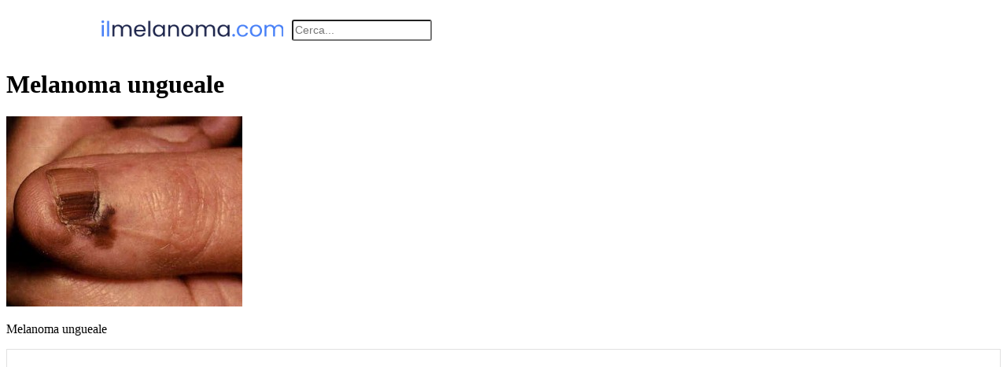

--- FILE ---
content_type: text/html; charset=UTF-8
request_url: https://www.ilmelanoma.com/en/melanoma/lymph-fig6-2/
body_size: 19959
content:
<!doctype html>
<html lang="en-US">
<head>
	<meta charset="UTF-8">
	<meta name="viewport" content="width=device-width, initial-scale=1">
	<link rel="profile" href="https://gmpg.org/xfn/11">
	<meta name='robots' content='index, follow, max-image-preview:large, max-snippet:-1, max-video-preview:-1' />
	<style>img:is([sizes="auto" i], [sizes^="auto," i]) { contain-intrinsic-size: 3000px 1500px }</style>
	
	<!-- This site is optimized with the Yoast SEO plugin v26.1 - https://yoast.com/wordpress/plugins/seo/ -->
	<title>Melanoma ungueale - Il Melanoma</title>
	<link rel="canonical" href="https://www.ilmelanoma.com/en/melanoma/lymph-fig6-2/" />
	<script type="application/ld+json" class="yoast-schema-graph">{"@context":"https://schema.org","@graph":[{"@type":"WebPage","@id":"https://www.ilmelanoma.com/en/melanoma/lymph-fig6-2/","url":"https://www.ilmelanoma.com/en/melanoma/lymph-fig6-2/","name":"Melanoma ungueale - Il Melanoma","isPartOf":{"@id":"https://www.ilmelanoma.com/en/#website"},"primaryImageOfPage":{"@id":"https://www.ilmelanoma.com/en/melanoma/lymph-fig6-2/#primaryimage"},"image":{"@id":"https://www.ilmelanoma.com/en/melanoma/lymph-fig6-2/#primaryimage"},"thumbnailUrl":"https://www.ilmelanoma.com/wp-content/uploads/2011/01/lymph-fig6.jpg","datePublished":"2011-01-21T18:06:41+00:00","breadcrumb":{"@id":"https://www.ilmelanoma.com/en/melanoma/lymph-fig6-2/#breadcrumb"},"inLanguage":"en-US","potentialAction":[{"@type":"ReadAction","target":["https://www.ilmelanoma.com/en/melanoma/lymph-fig6-2/"]}]},{"@type":"ImageObject","inLanguage":"en-US","@id":"https://www.ilmelanoma.com/en/melanoma/lymph-fig6-2/#primaryimage","url":"https://www.ilmelanoma.com/wp-content/uploads/2011/01/lymph-fig6.jpg","contentUrl":"https://www.ilmelanoma.com/wp-content/uploads/2011/01/lymph-fig6.jpg","width":453,"height":366,"caption":"Melanoma ungueale"},{"@type":"BreadcrumbList","@id":"https://www.ilmelanoma.com/en/melanoma/lymph-fig6-2/#breadcrumb","itemListElement":[{"@type":"ListItem","position":1,"name":"Melanoma","item":"https://www.ilmelanoma.com/en/melanoma/"},{"@type":"ListItem","position":2,"name":"Melanoma ungueale"}]},{"@type":"WebSite","@id":"https://www.ilmelanoma.com/en/#website","url":"https://www.ilmelanoma.com/en/","name":"Il Melanoma","description":"la guida alla conoscenza, prevenzione e cura del melanoma","publisher":{"@id":"https://www.ilmelanoma.com/en/#organization"},"potentialAction":[{"@type":"SearchAction","target":{"@type":"EntryPoint","urlTemplate":"https://www.ilmelanoma.com/en/?s={search_term_string}"},"query-input":{"@type":"PropertyValueSpecification","valueRequired":true,"valueName":"search_term_string"}}],"inLanguage":"en-US"},{"@type":"Organization","@id":"https://www.ilmelanoma.com/en/#organization","name":"Il Melanoma","url":"https://www.ilmelanoma.com/en/","logo":{"@type":"ImageObject","inLanguage":"en-US","@id":"https://www.ilmelanoma.com/en/#/schema/logo/image/","url":"https://www.ilmelanoma.com/wp-content/uploads/2023/06/logo-melanoma-azzurro.png","contentUrl":"https://www.ilmelanoma.com/wp-content/uploads/2023/06/logo-melanoma-azzurro.png","width":300,"height":29,"caption":"Il Melanoma"},"image":{"@id":"https://www.ilmelanoma.com/en/#/schema/logo/image/"}}]}</script>
	<!-- / Yoast SEO plugin. -->


<link rel='dns-prefetch' href='//www.googletagmanager.com' />
<link rel="alternate" type="application/rss+xml" title="Il Melanoma &raquo; Feed" href="https://www.ilmelanoma.com/en/feed/" />
<link rel="alternate" type="application/rss+xml" title="Il Melanoma &raquo; Comments Feed" href="https://www.ilmelanoma.com/en/comments/feed/" />
<link rel="alternate" type="application/rss+xml" title="Il Melanoma &raquo; Melanoma ungueale Comments Feed" href="https://www.ilmelanoma.com/en/melanoma/lymph-fig6-2/feed/" />
<script>
window._wpemojiSettings = {"baseUrl":"https:\/\/s.w.org\/images\/core\/emoji\/16.0.1\/72x72\/","ext":".png","svgUrl":"https:\/\/s.w.org\/images\/core\/emoji\/16.0.1\/svg\/","svgExt":".svg","source":{"concatemoji":"https:\/\/www.ilmelanoma.com\/wp-includes\/js\/wp-emoji-release.min.js?ver=6.8.3"}};
/*! This file is auto-generated */
!function(s,n){var o,i,e;function c(e){try{var t={supportTests:e,timestamp:(new Date).valueOf()};sessionStorage.setItem(o,JSON.stringify(t))}catch(e){}}function p(e,t,n){e.clearRect(0,0,e.canvas.width,e.canvas.height),e.fillText(t,0,0);var t=new Uint32Array(e.getImageData(0,0,e.canvas.width,e.canvas.height).data),a=(e.clearRect(0,0,e.canvas.width,e.canvas.height),e.fillText(n,0,0),new Uint32Array(e.getImageData(0,0,e.canvas.width,e.canvas.height).data));return t.every(function(e,t){return e===a[t]})}function u(e,t){e.clearRect(0,0,e.canvas.width,e.canvas.height),e.fillText(t,0,0);for(var n=e.getImageData(16,16,1,1),a=0;a<n.data.length;a++)if(0!==n.data[a])return!1;return!0}function f(e,t,n,a){switch(t){case"flag":return n(e,"\ud83c\udff3\ufe0f\u200d\u26a7\ufe0f","\ud83c\udff3\ufe0f\u200b\u26a7\ufe0f")?!1:!n(e,"\ud83c\udde8\ud83c\uddf6","\ud83c\udde8\u200b\ud83c\uddf6")&&!n(e,"\ud83c\udff4\udb40\udc67\udb40\udc62\udb40\udc65\udb40\udc6e\udb40\udc67\udb40\udc7f","\ud83c\udff4\u200b\udb40\udc67\u200b\udb40\udc62\u200b\udb40\udc65\u200b\udb40\udc6e\u200b\udb40\udc67\u200b\udb40\udc7f");case"emoji":return!a(e,"\ud83e\udedf")}return!1}function g(e,t,n,a){var r="undefined"!=typeof WorkerGlobalScope&&self instanceof WorkerGlobalScope?new OffscreenCanvas(300,150):s.createElement("canvas"),o=r.getContext("2d",{willReadFrequently:!0}),i=(o.textBaseline="top",o.font="600 32px Arial",{});return e.forEach(function(e){i[e]=t(o,e,n,a)}),i}function t(e){var t=s.createElement("script");t.src=e,t.defer=!0,s.head.appendChild(t)}"undefined"!=typeof Promise&&(o="wpEmojiSettingsSupports",i=["flag","emoji"],n.supports={everything:!0,everythingExceptFlag:!0},e=new Promise(function(e){s.addEventListener("DOMContentLoaded",e,{once:!0})}),new Promise(function(t){var n=function(){try{var e=JSON.parse(sessionStorage.getItem(o));if("object"==typeof e&&"number"==typeof e.timestamp&&(new Date).valueOf()<e.timestamp+604800&&"object"==typeof e.supportTests)return e.supportTests}catch(e){}return null}();if(!n){if("undefined"!=typeof Worker&&"undefined"!=typeof OffscreenCanvas&&"undefined"!=typeof URL&&URL.createObjectURL&&"undefined"!=typeof Blob)try{var e="postMessage("+g.toString()+"("+[JSON.stringify(i),f.toString(),p.toString(),u.toString()].join(",")+"));",a=new Blob([e],{type:"text/javascript"}),r=new Worker(URL.createObjectURL(a),{name:"wpTestEmojiSupports"});return void(r.onmessage=function(e){c(n=e.data),r.terminate(),t(n)})}catch(e){}c(n=g(i,f,p,u))}t(n)}).then(function(e){for(var t in e)n.supports[t]=e[t],n.supports.everything=n.supports.everything&&n.supports[t],"flag"!==t&&(n.supports.everythingExceptFlag=n.supports.everythingExceptFlag&&n.supports[t]);n.supports.everythingExceptFlag=n.supports.everythingExceptFlag&&!n.supports.flag,n.DOMReady=!1,n.readyCallback=function(){n.DOMReady=!0}}).then(function(){return e}).then(function(){var e;n.supports.everything||(n.readyCallback(),(e=n.source||{}).concatemoji?t(e.concatemoji):e.wpemoji&&e.twemoji&&(t(e.twemoji),t(e.wpemoji)))}))}((window,document),window._wpemojiSettings);
</script>
<style id='wp-emoji-styles-inline-css'>

	img.wp-smiley, img.emoji {
		display: inline !important;
		border: none !important;
		box-shadow: none !important;
		height: 1em !important;
		width: 1em !important;
		margin: 0 0.07em !important;
		vertical-align: -0.1em !important;
		background: none !important;
		padding: 0 !important;
	}
</style>
<link rel='stylesheet' id='wp-block-library-css' href='https://www.ilmelanoma.com/wp-includes/css/dist/block-library/style.min.css?ver=6.8.3' media='all' />
<style id='global-styles-inline-css'>
:root{--wp--preset--aspect-ratio--square: 1;--wp--preset--aspect-ratio--4-3: 4/3;--wp--preset--aspect-ratio--3-4: 3/4;--wp--preset--aspect-ratio--3-2: 3/2;--wp--preset--aspect-ratio--2-3: 2/3;--wp--preset--aspect-ratio--16-9: 16/9;--wp--preset--aspect-ratio--9-16: 9/16;--wp--preset--color--black: #000000;--wp--preset--color--cyan-bluish-gray: #abb8c3;--wp--preset--color--white: #ffffff;--wp--preset--color--pale-pink: #f78da7;--wp--preset--color--vivid-red: #cf2e2e;--wp--preset--color--luminous-vivid-orange: #ff6900;--wp--preset--color--luminous-vivid-amber: #fcb900;--wp--preset--color--light-green-cyan: #7bdcb5;--wp--preset--color--vivid-green-cyan: #00d084;--wp--preset--color--pale-cyan-blue: #8ed1fc;--wp--preset--color--vivid-cyan-blue: #0693e3;--wp--preset--color--vivid-purple: #9b51e0;--wp--preset--gradient--vivid-cyan-blue-to-vivid-purple: linear-gradient(135deg,rgba(6,147,227,1) 0%,rgb(155,81,224) 100%);--wp--preset--gradient--light-green-cyan-to-vivid-green-cyan: linear-gradient(135deg,rgb(122,220,180) 0%,rgb(0,208,130) 100%);--wp--preset--gradient--luminous-vivid-amber-to-luminous-vivid-orange: linear-gradient(135deg,rgba(252,185,0,1) 0%,rgba(255,105,0,1) 100%);--wp--preset--gradient--luminous-vivid-orange-to-vivid-red: linear-gradient(135deg,rgba(255,105,0,1) 0%,rgb(207,46,46) 100%);--wp--preset--gradient--very-light-gray-to-cyan-bluish-gray: linear-gradient(135deg,rgb(238,238,238) 0%,rgb(169,184,195) 100%);--wp--preset--gradient--cool-to-warm-spectrum: linear-gradient(135deg,rgb(74,234,220) 0%,rgb(151,120,209) 20%,rgb(207,42,186) 40%,rgb(238,44,130) 60%,rgb(251,105,98) 80%,rgb(254,248,76) 100%);--wp--preset--gradient--blush-light-purple: linear-gradient(135deg,rgb(255,206,236) 0%,rgb(152,150,240) 100%);--wp--preset--gradient--blush-bordeaux: linear-gradient(135deg,rgb(254,205,165) 0%,rgb(254,45,45) 50%,rgb(107,0,62) 100%);--wp--preset--gradient--luminous-dusk: linear-gradient(135deg,rgb(255,203,112) 0%,rgb(199,81,192) 50%,rgb(65,88,208) 100%);--wp--preset--gradient--pale-ocean: linear-gradient(135deg,rgb(255,245,203) 0%,rgb(182,227,212) 50%,rgb(51,167,181) 100%);--wp--preset--gradient--electric-grass: linear-gradient(135deg,rgb(202,248,128) 0%,rgb(113,206,126) 100%);--wp--preset--gradient--midnight: linear-gradient(135deg,rgb(2,3,129) 0%,rgb(40,116,252) 100%);--wp--preset--font-size--small: 13px;--wp--preset--font-size--medium: 20px;--wp--preset--font-size--large: 36px;--wp--preset--font-size--x-large: 42px;--wp--preset--spacing--20: 0.44rem;--wp--preset--spacing--30: 0.67rem;--wp--preset--spacing--40: 1rem;--wp--preset--spacing--50: 1.5rem;--wp--preset--spacing--60: 2.25rem;--wp--preset--spacing--70: 3.38rem;--wp--preset--spacing--80: 5.06rem;--wp--preset--shadow--natural: 6px 6px 9px rgba(0, 0, 0, 0.2);--wp--preset--shadow--deep: 12px 12px 50px rgba(0, 0, 0, 0.4);--wp--preset--shadow--sharp: 6px 6px 0px rgba(0, 0, 0, 0.2);--wp--preset--shadow--outlined: 6px 6px 0px -3px rgba(255, 255, 255, 1), 6px 6px rgba(0, 0, 0, 1);--wp--preset--shadow--crisp: 6px 6px 0px rgba(0, 0, 0, 1);}:root { --wp--style--global--content-size: 800px;--wp--style--global--wide-size: 1200px; }:where(body) { margin: 0; }.wp-site-blocks > .alignleft { float: left; margin-right: 2em; }.wp-site-blocks > .alignright { float: right; margin-left: 2em; }.wp-site-blocks > .aligncenter { justify-content: center; margin-left: auto; margin-right: auto; }:where(.wp-site-blocks) > * { margin-block-start: 24px; margin-block-end: 0; }:where(.wp-site-blocks) > :first-child { margin-block-start: 0; }:where(.wp-site-blocks) > :last-child { margin-block-end: 0; }:root { --wp--style--block-gap: 24px; }:root :where(.is-layout-flow) > :first-child{margin-block-start: 0;}:root :where(.is-layout-flow) > :last-child{margin-block-end: 0;}:root :where(.is-layout-flow) > *{margin-block-start: 24px;margin-block-end: 0;}:root :where(.is-layout-constrained) > :first-child{margin-block-start: 0;}:root :where(.is-layout-constrained) > :last-child{margin-block-end: 0;}:root :where(.is-layout-constrained) > *{margin-block-start: 24px;margin-block-end: 0;}:root :where(.is-layout-flex){gap: 24px;}:root :where(.is-layout-grid){gap: 24px;}.is-layout-flow > .alignleft{float: left;margin-inline-start: 0;margin-inline-end: 2em;}.is-layout-flow > .alignright{float: right;margin-inline-start: 2em;margin-inline-end: 0;}.is-layout-flow > .aligncenter{margin-left: auto !important;margin-right: auto !important;}.is-layout-constrained > .alignleft{float: left;margin-inline-start: 0;margin-inline-end: 2em;}.is-layout-constrained > .alignright{float: right;margin-inline-start: 2em;margin-inline-end: 0;}.is-layout-constrained > .aligncenter{margin-left: auto !important;margin-right: auto !important;}.is-layout-constrained > :where(:not(.alignleft):not(.alignright):not(.alignfull)){max-width: var(--wp--style--global--content-size);margin-left: auto !important;margin-right: auto !important;}.is-layout-constrained > .alignwide{max-width: var(--wp--style--global--wide-size);}body .is-layout-flex{display: flex;}.is-layout-flex{flex-wrap: wrap;align-items: center;}.is-layout-flex > :is(*, div){margin: 0;}body .is-layout-grid{display: grid;}.is-layout-grid > :is(*, div){margin: 0;}body{padding-top: 0px;padding-right: 0px;padding-bottom: 0px;padding-left: 0px;}a:where(:not(.wp-element-button)){text-decoration: underline;}:root :where(.wp-element-button, .wp-block-button__link){background-color: #32373c;border-width: 0;color: #fff;font-family: inherit;font-size: inherit;line-height: inherit;padding: calc(0.667em + 2px) calc(1.333em + 2px);text-decoration: none;}.has-black-color{color: var(--wp--preset--color--black) !important;}.has-cyan-bluish-gray-color{color: var(--wp--preset--color--cyan-bluish-gray) !important;}.has-white-color{color: var(--wp--preset--color--white) !important;}.has-pale-pink-color{color: var(--wp--preset--color--pale-pink) !important;}.has-vivid-red-color{color: var(--wp--preset--color--vivid-red) !important;}.has-luminous-vivid-orange-color{color: var(--wp--preset--color--luminous-vivid-orange) !important;}.has-luminous-vivid-amber-color{color: var(--wp--preset--color--luminous-vivid-amber) !important;}.has-light-green-cyan-color{color: var(--wp--preset--color--light-green-cyan) !important;}.has-vivid-green-cyan-color{color: var(--wp--preset--color--vivid-green-cyan) !important;}.has-pale-cyan-blue-color{color: var(--wp--preset--color--pale-cyan-blue) !important;}.has-vivid-cyan-blue-color{color: var(--wp--preset--color--vivid-cyan-blue) !important;}.has-vivid-purple-color{color: var(--wp--preset--color--vivid-purple) !important;}.has-black-background-color{background-color: var(--wp--preset--color--black) !important;}.has-cyan-bluish-gray-background-color{background-color: var(--wp--preset--color--cyan-bluish-gray) !important;}.has-white-background-color{background-color: var(--wp--preset--color--white) !important;}.has-pale-pink-background-color{background-color: var(--wp--preset--color--pale-pink) !important;}.has-vivid-red-background-color{background-color: var(--wp--preset--color--vivid-red) !important;}.has-luminous-vivid-orange-background-color{background-color: var(--wp--preset--color--luminous-vivid-orange) !important;}.has-luminous-vivid-amber-background-color{background-color: var(--wp--preset--color--luminous-vivid-amber) !important;}.has-light-green-cyan-background-color{background-color: var(--wp--preset--color--light-green-cyan) !important;}.has-vivid-green-cyan-background-color{background-color: var(--wp--preset--color--vivid-green-cyan) !important;}.has-pale-cyan-blue-background-color{background-color: var(--wp--preset--color--pale-cyan-blue) !important;}.has-vivid-cyan-blue-background-color{background-color: var(--wp--preset--color--vivid-cyan-blue) !important;}.has-vivid-purple-background-color{background-color: var(--wp--preset--color--vivid-purple) !important;}.has-black-border-color{border-color: var(--wp--preset--color--black) !important;}.has-cyan-bluish-gray-border-color{border-color: var(--wp--preset--color--cyan-bluish-gray) !important;}.has-white-border-color{border-color: var(--wp--preset--color--white) !important;}.has-pale-pink-border-color{border-color: var(--wp--preset--color--pale-pink) !important;}.has-vivid-red-border-color{border-color: var(--wp--preset--color--vivid-red) !important;}.has-luminous-vivid-orange-border-color{border-color: var(--wp--preset--color--luminous-vivid-orange) !important;}.has-luminous-vivid-amber-border-color{border-color: var(--wp--preset--color--luminous-vivid-amber) !important;}.has-light-green-cyan-border-color{border-color: var(--wp--preset--color--light-green-cyan) !important;}.has-vivid-green-cyan-border-color{border-color: var(--wp--preset--color--vivid-green-cyan) !important;}.has-pale-cyan-blue-border-color{border-color: var(--wp--preset--color--pale-cyan-blue) !important;}.has-vivid-cyan-blue-border-color{border-color: var(--wp--preset--color--vivid-cyan-blue) !important;}.has-vivid-purple-border-color{border-color: var(--wp--preset--color--vivid-purple) !important;}.has-vivid-cyan-blue-to-vivid-purple-gradient-background{background: var(--wp--preset--gradient--vivid-cyan-blue-to-vivid-purple) !important;}.has-light-green-cyan-to-vivid-green-cyan-gradient-background{background: var(--wp--preset--gradient--light-green-cyan-to-vivid-green-cyan) !important;}.has-luminous-vivid-amber-to-luminous-vivid-orange-gradient-background{background: var(--wp--preset--gradient--luminous-vivid-amber-to-luminous-vivid-orange) !important;}.has-luminous-vivid-orange-to-vivid-red-gradient-background{background: var(--wp--preset--gradient--luminous-vivid-orange-to-vivid-red) !important;}.has-very-light-gray-to-cyan-bluish-gray-gradient-background{background: var(--wp--preset--gradient--very-light-gray-to-cyan-bluish-gray) !important;}.has-cool-to-warm-spectrum-gradient-background{background: var(--wp--preset--gradient--cool-to-warm-spectrum) !important;}.has-blush-light-purple-gradient-background{background: var(--wp--preset--gradient--blush-light-purple) !important;}.has-blush-bordeaux-gradient-background{background: var(--wp--preset--gradient--blush-bordeaux) !important;}.has-luminous-dusk-gradient-background{background: var(--wp--preset--gradient--luminous-dusk) !important;}.has-pale-ocean-gradient-background{background: var(--wp--preset--gradient--pale-ocean) !important;}.has-electric-grass-gradient-background{background: var(--wp--preset--gradient--electric-grass) !important;}.has-midnight-gradient-background{background: var(--wp--preset--gradient--midnight) !important;}.has-small-font-size{font-size: var(--wp--preset--font-size--small) !important;}.has-medium-font-size{font-size: var(--wp--preset--font-size--medium) !important;}.has-large-font-size{font-size: var(--wp--preset--font-size--large) !important;}.has-x-large-font-size{font-size: var(--wp--preset--font-size--x-large) !important;}
:root :where(.wp-block-pullquote){font-size: 1.5em;line-height: 1.6;}
</style>
<link rel='stylesheet' id='wpml-legacy-dropdown-0-css' href='https://www.ilmelanoma.com/wp-content/plugins/sitepress-multilingual-cms/templates/language-switchers/legacy-dropdown/style.min.css?ver=1' media='all' />
<style id='wpml-legacy-dropdown-0-inline-css'>
.wpml-ls-statics-shortcode_actions, .wpml-ls-statics-shortcode_actions .wpml-ls-sub-menu, .wpml-ls-statics-shortcode_actions a {border-color:#cdcdcd;}.wpml-ls-statics-shortcode_actions a, .wpml-ls-statics-shortcode_actions .wpml-ls-sub-menu a, .wpml-ls-statics-shortcode_actions .wpml-ls-sub-menu a:link, .wpml-ls-statics-shortcode_actions li:not(.wpml-ls-current-language) .wpml-ls-link, .wpml-ls-statics-shortcode_actions li:not(.wpml-ls-current-language) .wpml-ls-link:link {color:#444444;background-color:#ffffff;}.wpml-ls-statics-shortcode_actions .wpml-ls-sub-menu a:hover,.wpml-ls-statics-shortcode_actions .wpml-ls-sub-menu a:focus, .wpml-ls-statics-shortcode_actions .wpml-ls-sub-menu a:link:hover, .wpml-ls-statics-shortcode_actions .wpml-ls-sub-menu a:link:focus {color:#000000;background-color:#eeeeee;}.wpml-ls-statics-shortcode_actions .wpml-ls-current-language > a {color:#444444;background-color:#ffffff;}.wpml-ls-statics-shortcode_actions .wpml-ls-current-language:hover>a, .wpml-ls-statics-shortcode_actions .wpml-ls-current-language>a:focus {color:#000000;background-color:#eeeeee;}
</style>
<link rel='stylesheet' id='wpml-legacy-horizontal-list-0-css' href='https://www.ilmelanoma.com/wp-content/plugins/sitepress-multilingual-cms/templates/language-switchers/legacy-list-horizontal/style.min.css?ver=1' media='all' />
<style id='wpml-legacy-horizontal-list-0-inline-css'>
.wpml-ls-statics-footer{background-color:#ffffff;}.wpml-ls-statics-footer, .wpml-ls-statics-footer .wpml-ls-sub-menu, .wpml-ls-statics-footer a {border-color:#cdcdcd;}.wpml-ls-statics-footer a, .wpml-ls-statics-footer .wpml-ls-sub-menu a, .wpml-ls-statics-footer .wpml-ls-sub-menu a:link, .wpml-ls-statics-footer li:not(.wpml-ls-current-language) .wpml-ls-link, .wpml-ls-statics-footer li:not(.wpml-ls-current-language) .wpml-ls-link:link {color:#444444;background-color:#ffffff;}.wpml-ls-statics-footer .wpml-ls-sub-menu a:hover,.wpml-ls-statics-footer .wpml-ls-sub-menu a:focus, .wpml-ls-statics-footer .wpml-ls-sub-menu a:link:hover, .wpml-ls-statics-footer .wpml-ls-sub-menu a:link:focus {color:#000000;background-color:#eeeeee;}.wpml-ls-statics-footer .wpml-ls-current-language > a {color:#444444;background-color:#ffffff;}.wpml-ls-statics-footer .wpml-ls-current-language:hover>a, .wpml-ls-statics-footer .wpml-ls-current-language>a:focus {color:#000000;background-color:#eeeeee;}
</style>
<link rel='stylesheet' id='wpml-legacy-post-translations-0-css' href='https://www.ilmelanoma.com/wp-content/plugins/sitepress-multilingual-cms/templates/language-switchers/legacy-post-translations/style.min.css?ver=1' media='all' />
<link rel='stylesheet' id='cmplz-general-css' href='https://www.ilmelanoma.com/wp-content/plugins/complianz-gdpr-premium/assets/css/cookieblocker.min.css?ver=1759906561' media='all' />
<link rel='stylesheet' id='cms-navigation-style-base-css' href='https://www.ilmelanoma.com/wp-content/plugins/wpml-cms-nav/res/css/cms-navigation-base.css?ver=1.5.6' media='screen' />
<link rel='stylesheet' id='cms-navigation-style-css' href='https://www.ilmelanoma.com/wp-content/plugins/wpml-cms-nav/res/css/cms-navigation.css?ver=1.5.6' media='screen' />
<link rel='stylesheet' id='hello-elementor-css' href='https://www.ilmelanoma.com/wp-content/themes/hello-elementor/assets/css/reset.css?ver=3.4.4' media='all' />
<link rel='stylesheet' id='hello-elementor-theme-style-css' href='https://www.ilmelanoma.com/wp-content/themes/hello-elementor/assets/css/theme.css?ver=3.4.4' media='all' />
<link rel='stylesheet' id='hello-elementor-header-footer-css' href='https://www.ilmelanoma.com/wp-content/themes/hello-elementor/assets/css/header-footer.css?ver=3.4.4' media='all' />
<link rel='stylesheet' id='elementor-frontend-css' href='https://www.ilmelanoma.com/wp-content/uploads/elementor/css/custom-frontend.min.css?ver=1768268009' media='all' />
<link rel='stylesheet' id='elementor-post-9805-css' href='https://www.ilmelanoma.com/wp-content/uploads/elementor/css/post-9805.css?ver=1768268009' media='all' />
<link rel='stylesheet' id='widget-image-css' href='https://www.ilmelanoma.com/wp-content/plugins/elementor/assets/css/widget-image.min.css?ver=3.32.4' media='all' />
<link rel='stylesheet' id='widget-nav-menu-css' href='https://www.ilmelanoma.com/wp-content/uploads/elementor/css/custom-pro-widget-nav-menu.min.css?ver=1768268009' media='all' />
<link rel='stylesheet' id='widget-search-form-css' href='https://www.ilmelanoma.com/wp-content/plugins/elementor-pro/assets/css/widget-search-form.min.css?ver=3.32.2' media='all' />
<link rel='stylesheet' id='elementor-icons-shared-0-css' href='https://www.ilmelanoma.com/wp-content/plugins/elementor/assets/lib/font-awesome/css/fontawesome.min.css?ver=5.15.3' media='all' />
<link rel='stylesheet' id='elementor-icons-fa-solid-css' href='https://www.ilmelanoma.com/wp-content/plugins/elementor/assets/lib/font-awesome/css/solid.min.css?ver=5.15.3' media='all' />
<link rel='stylesheet' id='e-sticky-css' href='https://www.ilmelanoma.com/wp-content/plugins/elementor-pro/assets/css/modules/sticky.min.css?ver=3.32.2' media='all' />
<link rel='stylesheet' id='widget-heading-css' href='https://www.ilmelanoma.com/wp-content/plugins/elementor/assets/css/widget-heading.min.css?ver=3.32.4' media='all' />
<link rel='stylesheet' id='swiper-css' href='https://www.ilmelanoma.com/wp-content/plugins/elementor/assets/lib/swiper/v8/css/swiper.min.css?ver=8.4.5' media='all' />
<link rel='stylesheet' id='e-swiper-css' href='https://www.ilmelanoma.com/wp-content/plugins/elementor/assets/css/conditionals/e-swiper.min.css?ver=3.32.4' media='all' />
<link rel='stylesheet' id='widget-media-carousel-css' href='https://www.ilmelanoma.com/wp-content/plugins/elementor-pro/assets/css/widget-media-carousel.min.css?ver=3.32.2' media='all' />
<link rel='stylesheet' id='widget-carousel-module-base-css' href='https://www.ilmelanoma.com/wp-content/plugins/elementor-pro/assets/css/widget-carousel-module-base.min.css?ver=3.32.2' media='all' />
<link rel='stylesheet' id='widget-form-css' href='https://www.ilmelanoma.com/wp-content/plugins/elementor-pro/assets/css/widget-form.min.css?ver=3.32.2' media='all' />
<link rel='stylesheet' id='elementor-icons-css' href='https://www.ilmelanoma.com/wp-content/plugins/elementor/assets/lib/eicons/css/elementor-icons.min.css?ver=5.44.0' media='all' />
<link rel='stylesheet' id='pp-extensions-css' href='https://www.ilmelanoma.com/wp-content/plugins/powerpack-elements/assets/css/min/extensions.min.css?ver=2.12.13' media='all' />
<link rel='stylesheet' id='pp-tooltip-css' href='https://www.ilmelanoma.com/wp-content/plugins/powerpack-elements/assets/css/min/tooltip.min.css?ver=2.12.13' media='all' />
<link rel='stylesheet' id='elementor-post-9827-css' href='https://www.ilmelanoma.com/wp-content/uploads/elementor/css/post-9827.css?ver=1768268010' media='all' />
<link rel='stylesheet' id='elementor-post-9832-css' href='https://www.ilmelanoma.com/wp-content/uploads/elementor/css/post-9832.css?ver=1768268010' media='all' />
<link rel='stylesheet' id='hello-elementor-child-style-css' href='https://www.ilmelanoma.com/wp-content/themes/hello-theme-child-master/style.css?ver=1.0.0' media='all' />
<link data-service="google-fonts" data-category="marketing" rel='stylesheet' id='elementor-gf-poppins-css' data-href='https://fonts.googleapis.com/css?family=Poppins:100,100italic,200,200italic,300,300italic,400,400italic,500,500italic,600,600italic,700,700italic,800,800italic,900,900italic&#038;display=swap' media='all' />
<script type="text/plain" data-service="burst" data-category="statistics" async data-cmplz-src="https://www.ilmelanoma.com/wp-content/plugins/burst-statistics/helpers/timeme/timeme.min.js?ver=1759906558" id="burst-timeme-js"></script>
<script id="burst-js-extra">
var burst = {"tracking":{"isInitialHit":true,"lastUpdateTimestamp":0,"beacon_url":"https:\/\/www.ilmelanoma.com\/wp-content\/plugins\/burst-statistics\/endpoint.php","ajaxUrl":"https:\/\/www.ilmelanoma.com\/wp-admin\/admin-ajax.php"},"options":{"cookieless":0,"pageUrl":"https:\/\/www.ilmelanoma.com\/en\/melanoma\/lymph-fig6-2\/","beacon_enabled":1,"do_not_track":0,"enable_turbo_mode":0,"track_url_change":0,"cookie_retention_days":30,"debug":0},"goals":{"completed":[],"scriptUrl":"https:\/\/www.ilmelanoma.com\/wp-content\/plugins\/burst-statistics\/\/assets\/js\/build\/burst-goals.js?v=1759906558","active":[]},"cache":{"uid":null,"fingerprint":null,"isUserAgent":null,"isDoNotTrack":null,"useCookies":null}};
</script>
<script type="text/plain" data-service="burst" data-category="statistics" async data-cmplz-src="https://www.ilmelanoma.com/wp-content/plugins/burst-statistics/assets/js/build/burst.min.js?ver=1759906558" id="burst-js"></script>
<script src="https://www.ilmelanoma.com/wp-content/plugins/complianz-gdpr-premium/pro/tcf-stub/build/index.js?ver=1759906561" id="cmplz-tcf-stub-js"></script>
<script src="https://www.ilmelanoma.com/wp-content/plugins/sitepress-multilingual-cms/templates/language-switchers/legacy-dropdown/script.min.js?ver=1" id="wpml-legacy-dropdown-0-js"></script>
<script id="cmplz-tcf-js-extra">
var cmplz_tcf = {"cmp_url":"https:\/\/www.ilmelanoma.com\/wp-content\/uploads\/complianz\/","retention_string":"Retention in days","undeclared_string":"Not declared","isServiceSpecific":"1","excludedVendors":{"15":15,"66":66,"119":119,"139":139,"141":141,"174":174,"192":192,"262":262,"375":375,"377":377,"387":387,"427":427,"435":435,"512":512,"527":527,"569":569,"581":581,"587":587,"626":626,"644":644,"667":667,"713":713,"733":733,"736":736,"748":748,"776":776,"806":806,"822":822,"830":830,"836":836,"856":856,"879":879,"882":882,"888":888,"909":909,"970":970,"986":986,"1015":1015,"1018":1018,"1022":1022,"1039":1039,"1078":1078,"1079":1079,"1094":1094,"1149":1149,"1156":1156,"1167":1167,"1173":1173,"1199":1199,"1211":1211,"1216":1216,"1252":1252,"1263":1263,"1298":1298,"1305":1305,"1342":1342,"1343":1343,"1355":1355,"1365":1365,"1366":1366,"1368":1368,"1371":1371,"1373":1373,"1391":1391,"1405":1405,"1418":1418,"1423":1423,"1425":1425,"1440":1440,"1442":1442,"1482":1482,"1492":1492,"1496":1496,"1503":1503,"1508":1508,"1509":1509,"1510":1510,"1519":1519},"purposes":[1,2,3,4,5,6,7,8,9,10,11],"specialPurposes":[1,2,3],"features":[1,2,3],"specialFeatures":[],"publisherCountryCode":"IT","lspact":"N","ccpa_applies":"","ac_mode":"","debug":"","prefix":"cmplz_"};
</script>
<script defer src="https://www.ilmelanoma.com/wp-content/plugins/complianz-gdpr-premium/pro/tcf/build/index.js?ver=19bc4da4da0039b340b0" id="cmplz-tcf-js"></script>
<script id="jquery-core-js-extra">
var pp = {"ajax_url":"https:\/\/www.ilmelanoma.com\/wp-admin\/admin-ajax.php"};
</script>
<script src="https://www.ilmelanoma.com/wp-includes/js/jquery/jquery.min.js?ver=3.7.1" id="jquery-core-js"></script>
<script src="https://www.ilmelanoma.com/wp-includes/js/jquery/jquery-migrate.min.js?ver=3.4.1" id="jquery-migrate-js"></script>

<!-- Google tag (gtag.js) snippet added by Site Kit -->
<!-- Google Analytics snippet added by Site Kit -->
<script src="https://www.googletagmanager.com/gtag/js?id=GT-KTPL5HP" id="google_gtagjs-js" async></script>
<script id="google_gtagjs-js-after">
window.dataLayer = window.dataLayer || [];function gtag(){dataLayer.push(arguments);}
gtag("set","linker",{"domains":["www.ilmelanoma.com"]});
gtag("js", new Date());
gtag("set", "developer_id.dZTNiMT", true);
gtag("config", "GT-KTPL5HP");
</script>
<link rel="https://api.w.org/" href="https://www.ilmelanoma.com/en/wp-json/" /><link rel="alternate" title="JSON" type="application/json" href="https://www.ilmelanoma.com/en/wp-json/wp/v2/media/9336" /><link rel="EditURI" type="application/rsd+xml" title="RSD" href="https://www.ilmelanoma.com/xmlrpc.php?rsd" />
<meta name="generator" content="WordPress 6.8.3" />
<link rel='shortlink' href='https://www.ilmelanoma.com/en/?p=9336' />
<link rel="alternate" title="oEmbed (JSON)" type="application/json+oembed" href="https://www.ilmelanoma.com/en/wp-json/oembed/1.0/embed?url=https%3A%2F%2Fwww.ilmelanoma.com%2Fen%2Fmelanoma%2Flymph-fig6-2%2F" />
<link rel="alternate" title="oEmbed (XML)" type="text/xml+oembed" href="https://www.ilmelanoma.com/en/wp-json/oembed/1.0/embed?url=https%3A%2F%2Fwww.ilmelanoma.com%2Fen%2Fmelanoma%2Flymph-fig6-2%2F&#038;format=xml" />
<meta name="generator" content="WPML ver:4.8.1 stt:1,27;" />
			<link rel="amphtml" href="https://www.ilmelanoma.com/en/amp/melanoma/lymph-fig6-2/"/>
			<meta name="generator" content="Site Kit by Google 1.170.0" />			<style>.cmplz-hidden {
					display: none !important;
				}</style><meta name="description" content="Melanoma ungueale">

<!-- Google AdSense meta tags added by Site Kit -->
<meta name="google-adsense-platform-account" content="ca-host-pub-2644536267352236">
<meta name="google-adsense-platform-domain" content="sitekit.withgoogle.com">
<!-- End Google AdSense meta tags added by Site Kit -->
<meta name="generator" content="Elementor 3.32.4; features: additional_custom_breakpoints; settings: css_print_method-external, google_font-enabled, font_display-swap">
			<style>
				.e-con.e-parent:nth-of-type(n+4):not(.e-lazyloaded):not(.e-no-lazyload),
				.e-con.e-parent:nth-of-type(n+4):not(.e-lazyloaded):not(.e-no-lazyload) * {
					background-image: none !important;
				}
				@media screen and (max-height: 1024px) {
					.e-con.e-parent:nth-of-type(n+3):not(.e-lazyloaded):not(.e-no-lazyload),
					.e-con.e-parent:nth-of-type(n+3):not(.e-lazyloaded):not(.e-no-lazyload) * {
						background-image: none !important;
					}
				}
				@media screen and (max-height: 640px) {
					.e-con.e-parent:nth-of-type(n+2):not(.e-lazyloaded):not(.e-no-lazyload),
					.e-con.e-parent:nth-of-type(n+2):not(.e-lazyloaded):not(.e-no-lazyload) * {
						background-image: none !important;
					}
				}
			</style>
			</head>
<body data-cmplz=1 class="attachment wp-singular attachment-template-default attachmentid-9336 attachment-jpeg wp-custom-logo wp-embed-responsive wp-theme-hello-elementor wp-child-theme-hello-theme-child-master hello-elementor-default elementor-default elementor-kit-9805" data-burst_id="9336" data-burst_type="attachment">


<a class="skip-link screen-reader-text" href="#content">Skip to content</a>

		<header data-elementor-type="header" data-elementor-id="9827" class="elementor elementor-9827 elementor-location-header" data-elementor-post-type="elementor_library">
			<div class="elementor-element elementor-element-c16664c e-flex e-con-boxed e-con e-parent" data-id="c16664c" data-element_type="container" data-settings="{&quot;background_background&quot;:&quot;classic&quot;,&quot;sticky&quot;:&quot;top&quot;,&quot;sticky_on&quot;:[&quot;desktop&quot;,&quot;tablet&quot;,&quot;mobile&quot;],&quot;sticky_offset&quot;:0,&quot;sticky_effects_offset&quot;:0,&quot;sticky_anchor_link_offset&quot;:0}">
					<div class="e-con-inner">
				<div class="elementor-element elementor-element-2d789d2d elementor-widget elementor-widget-theme-site-logo elementor-widget-image" data-id="2d789d2d" data-element_type="widget" data-widget_type="theme-site-logo.default">
				<div class="elementor-widget-container">
											<a href="https://www.ilmelanoma.com/en/">
			<img width="300" height="29" src="https://www.ilmelanoma.com/wp-content/uploads/2023/06/logo-melanoma-azzurro.png" class="attachment-full size-full wp-image-10400" alt="" />				</a>
											</div>
				</div>
		<div class="elementor-element elementor-element-034eb57 e-con-full e-flex e-con e-child" data-id="034eb57" data-element_type="container">
				<div class="elementor-element elementor-element-45c90f3b elementor-nav-menu--stretch elementor-nav-menu--dropdown-tablet elementor-nav-menu__text-align-aside elementor-nav-menu--toggle elementor-nav-menu--burger elementor-widget elementor-widget-nav-menu" data-id="45c90f3b" data-element_type="widget" data-settings="{&quot;full_width&quot;:&quot;stretch&quot;,&quot;layout&quot;:&quot;horizontal&quot;,&quot;submenu_icon&quot;:{&quot;value&quot;:&quot;&lt;i class=\&quot;fas fa-caret-down\&quot; aria-hidden=\&quot;true\&quot;&gt;&lt;\/i&gt;&quot;,&quot;library&quot;:&quot;fa-solid&quot;},&quot;toggle&quot;:&quot;burger&quot;}" data-widget_type="nav-menu.default">
				<div class="elementor-widget-container">
								<nav aria-label="Menu" class="elementor-nav-menu--main elementor-nav-menu__container elementor-nav-menu--layout-horizontal e--pointer-underline e--animation-fade">
				<ul id="menu-1-45c90f3b" class="elementor-nav-menu"><li class="menu-item menu-item-type-post_type menu-item-object-page menu-item-8935"><a href="https://www.ilmelanoma.com/en/blog-en/" class="elementor-item">Blog</a></li>
<li class="menu-item menu-item-type-post_type menu-item-object-page menu-item-has-children menu-item-8937"><a href="https://www.ilmelanoma.com/en/melanoma/" class="elementor-item">Melanoma</a>
<ul class="sub-menu elementor-nav-menu--dropdown">
	<li class="menu-item menu-item-type-post_type menu-item-object-page menu-item-has-children menu-item-10081"><a href="https://www.ilmelanoma.com/en/melanoma/common-types-of-melanoma/" title="Tipi comuni" class="elementor-sub-item">Common types of melanoma</a>
	<ul class="sub-menu elementor-nav-menu--dropdown">
		<li class="menu-item menu-item-type-post_type menu-item-object-page menu-item-10082"><a href="https://www.ilmelanoma.com/en/melanoma/common-types-of-melanoma/superficial-spreading-malignant-melanoma/" title="Melanoma maligno a diffusione superficiale" class="elementor-sub-item">Superficial spreading malignant melanoma</a></li>
		<li class="menu-item menu-item-type-post_type menu-item-object-page menu-item-10083"><a href="https://www.ilmelanoma.com/en/melanoma/common-types-of-melanoma/nodular-malignant-melanoma/" title="Melanoma maligno modulare" class="elementor-sub-item">Nodular malignant melanoma</a></li>
		<li class="menu-item menu-item-type-post_type menu-item-object-page menu-item-10084"><a href="https://www.ilmelanoma.com/en/melanoma/common-types-of-melanoma/lentigo-maligna-melanoma/" class="elementor-sub-item">Lentigo maligna melanoma</a></li>
		<li class="menu-item menu-item-type-post_type menu-item-object-page menu-item-10085"><a href="https://www.ilmelanoma.com/en/melanoma/common-types-of-melanoma/acrolentiginous-melanoma/" title="Melanoma acrolentigginoso" class="elementor-sub-item">Acrolentiginous melanoma</a></li>
		<li class="menu-item menu-item-type-post_type menu-item-object-page menu-item-10086"><a href="https://www.ilmelanoma.com/en/melanoma/common-types-of-melanoma/nail-melanoma/" title="Melanoma ungueale" class="elementor-sub-item">Nail melanoma</a></li>
		<li class="menu-item menu-item-type-post_type menu-item-object-page menu-item-10087"><a href="https://www.ilmelanoma.com/en/melanoma/common-types-of-melanoma/amelanotic-melanoma/" title="Melanoma amelanotico" class="elementor-sub-item">Amelanotic melanoma</a></li>
		<li class="menu-item menu-item-type-post_type menu-item-object-page menu-item-10088"><a href="https://www.ilmelanoma.com/en/melanoma/common-types-of-melanoma/desmoplastic-melanoma/" title="Melanoma desmoplastico" class="elementor-sub-item">Desmoplastic melanoma</a></li>
		<li class="menu-item menu-item-type-post_type menu-item-object-page menu-item-10089"><a href="https://www.ilmelanoma.com/en/melanoma/common-types-of-melanoma/metastatic-melanoma/" title="Melanoma metastatico" class="elementor-sub-item">Metastatic melanoma</a></li>
	</ul>
</li>
	<li class="menu-item menu-item-type-post_type menu-item-object-page menu-item-has-children menu-item-10268"><a href="https://www.ilmelanoma.com/en/melanoma/rare-variants-of-melanoma/" title="Varianti rare" class="elementor-sub-item">Rare variants of melanoma</a>
	<ul class="sub-menu elementor-nav-menu--dropdown">
		<li class="menu-item menu-item-type-post_type menu-item-object-page menu-item-10269"><a href="https://www.ilmelanoma.com/en/melanoma/rare-variants-of-melanoma/congenital-or-infantile-melanoma/" title="Melanoma congenito o infantile" class="elementor-sub-item">Congenital or infantile melanoma</a></li>
		<li class="menu-item menu-item-type-post_type menu-item-object-page menu-item-10270"><a href="https://www.ilmelanoma.com/en/melanoma/rare-variants-of-melanoma/nevoid-melanoma/" title="Melanoma nevoide" class="elementor-sub-item">Nevoid melanoma</a></li>
		<li class="menu-item menu-item-type-post_type menu-item-object-page menu-item-10271"><a href="https://www.ilmelanoma.com/en/melanoma/rare-variants-of-melanoma/signet-ring-melanoma/" class="elementor-sub-item">Signet ring melanoma</a></li>
		<li class="menu-item menu-item-type-post_type menu-item-object-page menu-item-10272"><a href="https://www.ilmelanoma.com/en/melanoma/rare-variants-of-melanoma/myxoid-melanoma/" title="Melanoma mixoide" class="elementor-sub-item">Myxoid melanoma</a></li>
		<li class="menu-item menu-item-type-post_type menu-item-object-page menu-item-10273"><a href="https://www.ilmelanoma.com/en/melanoma/rare-variants-of-melanoma/rhabdoid-melanoma/" title="Melanoma rabdoide" class="elementor-sub-item">Rhabdoid melanoma</a></li>
		<li class="menu-item menu-item-type-post_type menu-item-object-page menu-item-10274"><a href="https://www.ilmelanoma.com/en/melanoma/rare-variants-of-melanoma/primary-melanoma-of-the-mucous-membranes/" title="Melanoma primitivo delle mucose" class="elementor-sub-item">Primary melanoma of the mucous membranes</a></li>
		<li class="menu-item menu-item-type-post_type menu-item-object-page menu-item-10275"><a href="https://www.ilmelanoma.com/en/melanoma/rare-variants-of-melanoma/melanoma-on-blue-nevus/" title="Melanoma su nevo blu" class="elementor-sub-item">Melanoma on blue nevus</a></li>
	</ul>
</li>
	<li class="menu-item menu-item-type-post_type menu-item-object-page menu-item-has-children menu-item-9157"><a href="https://www.ilmelanoma.com/en/melanoma/tipi-particolari-di-melanoma/" title="Tipi particolari" class="elementor-sub-item">Special types of melanoma</a>
	<ul class="sub-menu elementor-nav-menu--dropdown">
		<li class="menu-item menu-item-type-post_type menu-item-object-page menu-item-has-children menu-item-9158"><a href="https://www.ilmelanoma.com/en/melanoma/tipi-particolari-di-melanoma/melanoma-dell-occhio/" title="Melanoma dell&#8217;occhio" class="elementor-sub-item">Eye melanoma</a>
		<ul class="sub-menu elementor-nav-menu--dropdown">
			<li class="menu-item menu-item-type-post_type menu-item-object-page menu-item-9159"><a href="https://www.ilmelanoma.com/en/melanoma/tipi-particolari-di-melanoma/melanoma-dell-occhio/melanoma-dell-iride/" title="Melanoma dell&#8217;iride" class="elementor-sub-item">Melanoma of the iris</a></li>
			<li class="menu-item menu-item-type-post_type menu-item-object-page menu-item-9160"><a href="https://www.ilmelanoma.com/en/melanoma/tipi-particolari-di-melanoma/melanoma-dell-occhio/melanoma-del-corpo-ciliare/" title="Melanoma del corpo ciliare" class="elementor-sub-item">Melanoma of the ciliary body</a></li>
			<li class="menu-item menu-item-type-post_type menu-item-object-page menu-item-8942"><a href="https://www.ilmelanoma.com/en/melanoma/tipi-particolari-di-melanoma/melanoma-dell-occhio/choroidal-melanoma/" title="Melanoma della coroide" class="elementor-sub-item">Choroidal melanoma</a></li>
		</ul>
</li>
		<li class="menu-item menu-item-type-post_type menu-item-object-page menu-item-8943"><a href="https://www.ilmelanoma.com/en/melanoma/tipi-particolari-di-melanoma/melanoma-of-the-central-nervous-system/" title="Melanoma del Sistema Nervoso Centrale" class="elementor-sub-item">Melanoma of the Central Nervous System</a></li>
	</ul>
</li>
	<li class="menu-item menu-item-type-post_type menu-item-object-page menu-item-8944"><a href="https://www.ilmelanoma.com/en/melanoma/melanoma_epidemiology/" title="Epidemiologia" class="elementor-sub-item">Melanoma epidemiology</a></li>
	<li class="menu-item menu-item-type-post_type menu-item-object-page menu-item-has-children menu-item-8945"><a href="https://www.ilmelanoma.com/en/melanoma/risk-factors/" title="Fattori di rischio" class="elementor-sub-item">Melanoma: risk factors</a>
	<ul class="sub-menu elementor-nav-menu--dropdown">
		<li class="menu-item menu-item-type-post_type menu-item-object-page menu-item-8946"><a href="https://www.ilmelanoma.com/en/melanoma/risk-factors/skin-phototypes/" title="Fototipi cutanei" class="elementor-sub-item">Skin phototypes</a></li>
		<li class="menu-item menu-item-type-post_type menu-item-object-page menu-item-8948"><a href="https://www.ilmelanoma.com/en/melanoma/risk-factors/glogau-classification-of-photoaging/" title="Fotoinvecchiamento: Classificazione di Glogau" class="elementor-sub-item">Photoaging: Glogau Wrinkle Scale</a></li>
	</ul>
</li>
	<li class="menu-item menu-item-type-post_type menu-item-object-page menu-item-has-children menu-item-8949"><a href="https://www.ilmelanoma.com/en/melanoma/melanoma-prevention/" title="Prevenzione" class="elementor-sub-item">Melanoma prevention</a>
	<ul class="sub-menu elementor-nav-menu--dropdown">
		<li class="menu-item menu-item-type-post_type menu-item-object-page menu-item-8950"><a href="https://www.ilmelanoma.com/en/melanoma/melanoma-prevention/who-report-on-uv-radiation/" title="WHO report sui raggi UV" class="elementor-sub-item">WHO report on UV rays</a></li>
		<li class="menu-item menu-item-type-post_type menu-item-object-page menu-item-8951"><a href="https://www.ilmelanoma.com/en/melanoma/melanoma-prevention/creme-protettive-solari/" title="Creme protettive solari" class="elementor-sub-item">Sunscreen creams</a></li>
		<li class="menu-item menu-item-type-post_type menu-item-object-page menu-item-8952"><a href="https://www.ilmelanoma.com/en/melanoma/melanoma-prevention/uv-index/" title="Indice UV" class="elementor-sub-item">UV index</a></li>
		<li class="menu-item menu-item-type-post_type menu-item-object-page menu-item-8953"><a href="https://www.ilmelanoma.com/en/melanoma/melanoma-prevention/sun-protection/" title="Protezione solare" class="elementor-sub-item">Sun protection</a></li>
		<li class="menu-item menu-item-type-post_type menu-item-object-page menu-item-8954"><a href="https://www.ilmelanoma.com/en/melanoma/melanoma-prevention/sunglasses-and-skin-protection/" title="Occhiali da sole" class="elementor-sub-item">Sunglasses</a></li>
		<li class="menu-item menu-item-type-post_type menu-item-object-page menu-item-8955"><a href="https://www.ilmelanoma.com/en/melanoma/melanoma-prevention/anti-uv-clothing-protect-yourself-with-anti-uv-clothings-and-hats/" title="Indumenti e cappelli anti-UV" class="elementor-sub-item">UV protective clothing and hats</a></li>
	</ul>
</li>
	<li class="menu-item menu-item-type-post_type menu-item-object-page menu-item-has-children menu-item-8956"><a href="https://www.ilmelanoma.com/en/melanoma/staging-of-melanoma/" title="Stadiazione e prognosi" class="elementor-sub-item">Staging and prognosis</a>
	<ul class="sub-menu elementor-nav-menu--dropdown">
		<li class="menu-item menu-item-type-post_type menu-item-object-page menu-item-8957"><a href="https://www.ilmelanoma.com/en/melanoma/staging-of-melanoma/melanoma-prognostic-factors/" title="Fattori prognostici" class="elementor-sub-item">Prognostic factors</a></li>
		<li class="menu-item menu-item-type-post_type menu-item-object-page menu-item-8958"><a href="https://www.ilmelanoma.com/en/melanoma/staging-of-melanoma/clarks-level/" title="Livello di Clark" class="elementor-sub-item">Clark&#8217;s level</a></li>
		<li class="menu-item menu-item-type-post_type menu-item-object-page menu-item-8959"><a href="https://www.ilmelanoma.com/en/melanoma/staging-of-melanoma/breslow-index/" title="Indice di Breslow" class="elementor-sub-item">Breslow index</a></li>
	</ul>
</li>
	<li class="menu-item menu-item-type-post_type menu-item-object-page menu-item-8960"><a href="https://www.ilmelanoma.com/en/melanoma/istopatologia-del-melanoma/" title="Istopatologia" class="elementor-sub-item">Histopathology of melanoma</a></li>
	<li class="menu-item menu-item-type-post_type menu-item-object-page menu-item-has-children menu-item-8961"><a href="https://www.ilmelanoma.com/en/melanoma/melanoma-diagnosis/" title="Diagnosi" class="elementor-sub-item">Melanoma diagnosis</a>
	<ul class="sub-menu elementor-nav-menu--dropdown">
		<li class="menu-item menu-item-type-post_type menu-item-object-page menu-item-8962"><a href="https://www.ilmelanoma.com/en/melanoma/melanoma-diagnosis/melanoma-differential-diagnosis/" title="Diagnosi differenziale" class="elementor-sub-item">Differential diagnosis of melanoma</a></li>
		<li class="menu-item menu-item-type-post_type menu-item-object-page menu-item-8963"><a href="https://www.ilmelanoma.com/en/melanoma/melanoma-diagnosis/dermoscopy/" title="Dermatoscopia" class="elementor-sub-item">Dermatoscopy</a></li>
		<li class="menu-item menu-item-type-post_type menu-item-object-page menu-item-8964"><a href="https://www.ilmelanoma.com/en/melanoma/melanoma-diagnosis/abcde-rule/" title="Regola ABCDE" class="elementor-sub-item">ABCDE rule</a></li>
		<li class="menu-item menu-item-type-post_type menu-item-object-page menu-item-8965"><a href="https://www.ilmelanoma.com/en/melanoma/melanoma-diagnosis/autoesame-della-cute/" title="Autoesame della cute" class="elementor-sub-item">Skin self-examination</a></li>
		<li class="menu-item menu-item-type-post_type menu-item-object-page menu-item-10276"><a href="https://www.ilmelanoma.com/en/melanoma/melanoma-diagnosis/7-point-checklist/" class="elementor-sub-item">Seven point checklist score (Argenziano)</a></li>
	</ul>
</li>
	<li class="menu-item menu-item-type-post_type menu-item-object-page menu-item-has-children menu-item-8966"><a href="https://www.ilmelanoma.com/en/melanoma/melanomas-medical-therapy/" title="Terapia medica" class="elementor-sub-item">Medical treatment of melanoma</a>
	<ul class="sub-menu elementor-nav-menu--dropdown">
		<li class="menu-item menu-item-type-post_type menu-item-object-page menu-item-8967"><a href="https://www.ilmelanoma.com/en/melanoma/melanomas-medical-therapy/drugs-approved-for-melanoma/" title="Farmaci approvati per la cura del melanoma" class="elementor-sub-item">Drugs approved for the treatment of melanoma</a></li>
		<li class="menu-item menu-item-type-post_type menu-item-object-page menu-item-8968"><a href="https://www.ilmelanoma.com/en/melanoma/melanomas-medical-therapy/ipilimumab-yervoy/" class="elementor-sub-item">Ipilimumab</a></li>
		<li class="menu-item menu-item-type-post_type menu-item-object-page menu-item-8969"><a href="https://www.ilmelanoma.com/en/melanoma/melanomas-medical-therapy/vemurafenib-2/" class="elementor-sub-item">Vemurafenib</a></li>
		<li class="menu-item menu-item-type-post_type menu-item-object-page menu-item-8970"><a href="https://www.ilmelanoma.com/en/melanoma/melanomas-medical-therapy/dabrafenib-and-trametinib/" title="Dabrafenib (Tafinlar) e Trametinib (Mekinist)" class="elementor-sub-item">Dabrafenib (Tafinlar) and Trametinib (Mekinist)</a></li>
		<li class="menu-item menu-item-type-post_type menu-item-object-page menu-item-10090"><a href="https://www.ilmelanoma.com/en/melanoma/melanomas-medical-therapy/cobimetinib/" class="elementor-sub-item">Cobimetinib</a></li>
	</ul>
</li>
	<li class="menu-item menu-item-type-post_type menu-item-object-page menu-item-has-children menu-item-8971"><a href="https://www.ilmelanoma.com/en/melanoma/melanomas-surgical-therapy/" title="Terapia chirurgica" class="elementor-sub-item">Surgical treatment of melanoma</a>
	<ul class="sub-menu elementor-nav-menu--dropdown">
		<li class="menu-item menu-item-type-post_type menu-item-object-page menu-item-8972"><a href="https://www.ilmelanoma.com/en/melanoma/melanomas-surgical-therapy/sentinel-limph-node-biopsy/" title="Linfonodo sentinella" class="elementor-sub-item">Sentinel lymph node</a></li>
	</ul>
</li>
</ul>
</li>
<li class="menu-item menu-item-type-custom menu-item-object-custom menu-item-9002"><a href="#" class="elementor-item elementor-item-anchor">Melanoma and &#8230;.</a></li>
<li class="menu-item menu-item-type-post_type menu-item-object-page menu-item-9161"><a href="https://www.ilmelanoma.com/en/melanoma/melanoma-plastic-surgery/atlas-of-melanoma-surgery/" title="Atlante di chirurgia del melanoma" class="elementor-item">Atlas of melanoma plastic surgery</a></li>
<li class="menu-item menu-item-type-post_type menu-item-object-page menu-item-has-children menu-item-8973"><a href="https://www.ilmelanoma.com/en/moles/" title="Nevi" class="elementor-item">Moles</a>
<ul class="sub-menu elementor-nav-menu--dropdown">
	<li class="menu-item menu-item-type-post_type menu-item-object-page menu-item-8974"><a href="https://www.ilmelanoma.com/en/moles/moles/" title="Nevi melanocitici" class="elementor-sub-item">Melanocytic nevi</a></li>
	<li class="menu-item menu-item-type-post_type menu-item-object-page menu-item-8975"><a href="https://www.ilmelanoma.com/en/moles/dysplastic-nevus/" title="Nevo displastico" class="elementor-sub-item">Dysplastic nevus</a></li>
</ul>
</li>
<li class="menu-item menu-item-type-post_type menu-item-object-page menu-item-has-children menu-item-8932"><a href="https://www.ilmelanoma.com/en/melanoma-and-2/" title="Melanoma e &#8230;" class="elementor-item">Melanoma and &#8230;..</a>
<ul class="sub-menu elementor-nav-menu--dropdown">
	<li class="menu-item menu-item-type-post_type menu-item-object-page menu-item-8976"><a href="https://www.ilmelanoma.com/en/melanoma-and-2/melanoma-and-children/" title="Melanoma e bambini" class="elementor-sub-item">&#8230; children</a></li>
	<li class="menu-item menu-item-type-post_type menu-item-object-page menu-item-8977"><a href="https://www.ilmelanoma.com/en/melanoma-and-2/melanome-and-pregnancy/" title="Melanoma e gravidanza" class="elementor-sub-item">&#8230; pregnancy</a></li>
	<li class="menu-item menu-item-type-post_type menu-item-object-page menu-item-9155"><a href="https://www.ilmelanoma.com/en/melanoma-and-tattoos/" class="elementor-sub-item">… tattoos</a></li>
	<li class="menu-item menu-item-type-post_type menu-item-object-page menu-item-8978"><a href="https://www.ilmelanoma.com/en/melanoma-and-2/melanoma-and-diet/" title="Melanoma e dieta" class="elementor-sub-item">&#8230; diet</a></li>
	<li class="menu-item menu-item-type-post_type menu-item-object-page menu-item-8979"><a href="https://www.ilmelanoma.com/en/melanoma-and-2/familial-malignant-melanoma/" title="Melanoma e familiarietà" class="elementor-sub-item">Familial malignant melanoma</a></li>
	<li class="menu-item menu-item-type-post_type menu-item-object-page menu-item-8980"><a href="https://www.ilmelanoma.com/en/melanoma-and-2/melanoma-and-alternative-medicine/" title="Melanoma e medicina alternativa" class="elementor-sub-item">&#8230; alternative medicine</a></li>
</ul>
</li>
<li class="menu-item menu-item-type-post_type menu-item-object-page menu-item-has-children menu-item-8981"><a href="https://www.ilmelanoma.com/en/melanoma-resources/" title="Risorse" class="elementor-item">Melanoma resources</a>
<ul class="sub-menu elementor-nav-menu--dropdown">
	<li class="menu-item menu-item-type-post_type menu-item-object-page menu-item-8982"><a href="https://www.ilmelanoma.com/en/melanoma-resources/melanoma-10-myths-to-debunk/" title="Dieci miti da sfatare" class="elementor-sub-item">Melanoma: 10 myths to debunk</a></li>
	<li class="menu-item menu-item-type-post_type menu-item-object-page menu-item-8983"><a href="https://www.ilmelanoma.com/en/melanoma-resources/history-of-melanoma/" title="Cenni di storia" class="elementor-sub-item">History of melanoma</a></li>
	<li class="menu-item menu-item-type-post_type menu-item-object-page menu-item-8984"><a href="https://www.ilmelanoma.com/en/melanoma-resources/melanoma-guidelines/" title="Linee guida" class="elementor-sub-item">Melanoma guidelines</a></li>
	<li class="menu-item menu-item-type-post_type menu-item-object-page menu-item-8985"><a href="https://www.ilmelanoma.com/en/melanoma-resources/melanoma-events/" title="Congressi e corsi" class="elementor-sub-item">Melanoma events</a></li>
	<li class="menu-item menu-item-type-post_type menu-item-object-page menu-item-8986"><a href="https://www.ilmelanoma.com/en/melanoma-resources/books-about-melanoma/" title="Libri" class="elementor-sub-item">Melanoma books</a></li>
	<li class="menu-item menu-item-type-post_type menu-item-object-page menu-item-8987"><a href="https://www.ilmelanoma.com/en/melanoma-resources/melanoma-video/" title="Video" class="elementor-sub-item">Melanoma Video</a></li>
	<li class="menu-item menu-item-type-post_type menu-item-object-page menu-item-8988"><a href="https://www.ilmelanoma.com/en/melanoma-resources/google-search/" title="Cerca su Google" class="elementor-sub-item">Google Search</a></li>
	<li class="menu-item menu-item-type-post_type menu-item-object-page menu-item-8989"><a href="https://www.ilmelanoma.com/en/melanoma-resources/melanomas-links/" title="Links utili" class="elementor-sub-item">Melanoma web links</a></li>
</ul>
</li>
</ul>			</nav>
					<div class="elementor-menu-toggle" role="button" tabindex="0" aria-label="Menu Toggle" aria-expanded="false">
			<i aria-hidden="true" role="presentation" class="elementor-menu-toggle__icon--open eicon-menu-bar"></i><i aria-hidden="true" role="presentation" class="elementor-menu-toggle__icon--close eicon-close"></i>		</div>
					<nav class="elementor-nav-menu--dropdown elementor-nav-menu__container" aria-hidden="true">
				<ul id="menu-2-45c90f3b" class="elementor-nav-menu"><li class="menu-item menu-item-type-post_type menu-item-object-page menu-item-8935"><a href="https://www.ilmelanoma.com/en/blog-en/" class="elementor-item" tabindex="-1">Blog</a></li>
<li class="menu-item menu-item-type-post_type menu-item-object-page menu-item-has-children menu-item-8937"><a href="https://www.ilmelanoma.com/en/melanoma/" class="elementor-item" tabindex="-1">Melanoma</a>
<ul class="sub-menu elementor-nav-menu--dropdown">
	<li class="menu-item menu-item-type-post_type menu-item-object-page menu-item-has-children menu-item-10081"><a href="https://www.ilmelanoma.com/en/melanoma/common-types-of-melanoma/" title="Tipi comuni" class="elementor-sub-item" tabindex="-1">Common types of melanoma</a>
	<ul class="sub-menu elementor-nav-menu--dropdown">
		<li class="menu-item menu-item-type-post_type menu-item-object-page menu-item-10082"><a href="https://www.ilmelanoma.com/en/melanoma/common-types-of-melanoma/superficial-spreading-malignant-melanoma/" title="Melanoma maligno a diffusione superficiale" class="elementor-sub-item" tabindex="-1">Superficial spreading malignant melanoma</a></li>
		<li class="menu-item menu-item-type-post_type menu-item-object-page menu-item-10083"><a href="https://www.ilmelanoma.com/en/melanoma/common-types-of-melanoma/nodular-malignant-melanoma/" title="Melanoma maligno modulare" class="elementor-sub-item" tabindex="-1">Nodular malignant melanoma</a></li>
		<li class="menu-item menu-item-type-post_type menu-item-object-page menu-item-10084"><a href="https://www.ilmelanoma.com/en/melanoma/common-types-of-melanoma/lentigo-maligna-melanoma/" class="elementor-sub-item" tabindex="-1">Lentigo maligna melanoma</a></li>
		<li class="menu-item menu-item-type-post_type menu-item-object-page menu-item-10085"><a href="https://www.ilmelanoma.com/en/melanoma/common-types-of-melanoma/acrolentiginous-melanoma/" title="Melanoma acrolentigginoso" class="elementor-sub-item" tabindex="-1">Acrolentiginous melanoma</a></li>
		<li class="menu-item menu-item-type-post_type menu-item-object-page menu-item-10086"><a href="https://www.ilmelanoma.com/en/melanoma/common-types-of-melanoma/nail-melanoma/" title="Melanoma ungueale" class="elementor-sub-item" tabindex="-1">Nail melanoma</a></li>
		<li class="menu-item menu-item-type-post_type menu-item-object-page menu-item-10087"><a href="https://www.ilmelanoma.com/en/melanoma/common-types-of-melanoma/amelanotic-melanoma/" title="Melanoma amelanotico" class="elementor-sub-item" tabindex="-1">Amelanotic melanoma</a></li>
		<li class="menu-item menu-item-type-post_type menu-item-object-page menu-item-10088"><a href="https://www.ilmelanoma.com/en/melanoma/common-types-of-melanoma/desmoplastic-melanoma/" title="Melanoma desmoplastico" class="elementor-sub-item" tabindex="-1">Desmoplastic melanoma</a></li>
		<li class="menu-item menu-item-type-post_type menu-item-object-page menu-item-10089"><a href="https://www.ilmelanoma.com/en/melanoma/common-types-of-melanoma/metastatic-melanoma/" title="Melanoma metastatico" class="elementor-sub-item" tabindex="-1">Metastatic melanoma</a></li>
	</ul>
</li>
	<li class="menu-item menu-item-type-post_type menu-item-object-page menu-item-has-children menu-item-10268"><a href="https://www.ilmelanoma.com/en/melanoma/rare-variants-of-melanoma/" title="Varianti rare" class="elementor-sub-item" tabindex="-1">Rare variants of melanoma</a>
	<ul class="sub-menu elementor-nav-menu--dropdown">
		<li class="menu-item menu-item-type-post_type menu-item-object-page menu-item-10269"><a href="https://www.ilmelanoma.com/en/melanoma/rare-variants-of-melanoma/congenital-or-infantile-melanoma/" title="Melanoma congenito o infantile" class="elementor-sub-item" tabindex="-1">Congenital or infantile melanoma</a></li>
		<li class="menu-item menu-item-type-post_type menu-item-object-page menu-item-10270"><a href="https://www.ilmelanoma.com/en/melanoma/rare-variants-of-melanoma/nevoid-melanoma/" title="Melanoma nevoide" class="elementor-sub-item" tabindex="-1">Nevoid melanoma</a></li>
		<li class="menu-item menu-item-type-post_type menu-item-object-page menu-item-10271"><a href="https://www.ilmelanoma.com/en/melanoma/rare-variants-of-melanoma/signet-ring-melanoma/" class="elementor-sub-item" tabindex="-1">Signet ring melanoma</a></li>
		<li class="menu-item menu-item-type-post_type menu-item-object-page menu-item-10272"><a href="https://www.ilmelanoma.com/en/melanoma/rare-variants-of-melanoma/myxoid-melanoma/" title="Melanoma mixoide" class="elementor-sub-item" tabindex="-1">Myxoid melanoma</a></li>
		<li class="menu-item menu-item-type-post_type menu-item-object-page menu-item-10273"><a href="https://www.ilmelanoma.com/en/melanoma/rare-variants-of-melanoma/rhabdoid-melanoma/" title="Melanoma rabdoide" class="elementor-sub-item" tabindex="-1">Rhabdoid melanoma</a></li>
		<li class="menu-item menu-item-type-post_type menu-item-object-page menu-item-10274"><a href="https://www.ilmelanoma.com/en/melanoma/rare-variants-of-melanoma/primary-melanoma-of-the-mucous-membranes/" title="Melanoma primitivo delle mucose" class="elementor-sub-item" tabindex="-1">Primary melanoma of the mucous membranes</a></li>
		<li class="menu-item menu-item-type-post_type menu-item-object-page menu-item-10275"><a href="https://www.ilmelanoma.com/en/melanoma/rare-variants-of-melanoma/melanoma-on-blue-nevus/" title="Melanoma su nevo blu" class="elementor-sub-item" tabindex="-1">Melanoma on blue nevus</a></li>
	</ul>
</li>
	<li class="menu-item menu-item-type-post_type menu-item-object-page menu-item-has-children menu-item-9157"><a href="https://www.ilmelanoma.com/en/melanoma/tipi-particolari-di-melanoma/" title="Tipi particolari" class="elementor-sub-item" tabindex="-1">Special types of melanoma</a>
	<ul class="sub-menu elementor-nav-menu--dropdown">
		<li class="menu-item menu-item-type-post_type menu-item-object-page menu-item-has-children menu-item-9158"><a href="https://www.ilmelanoma.com/en/melanoma/tipi-particolari-di-melanoma/melanoma-dell-occhio/" title="Melanoma dell&#8217;occhio" class="elementor-sub-item" tabindex="-1">Eye melanoma</a>
		<ul class="sub-menu elementor-nav-menu--dropdown">
			<li class="menu-item menu-item-type-post_type menu-item-object-page menu-item-9159"><a href="https://www.ilmelanoma.com/en/melanoma/tipi-particolari-di-melanoma/melanoma-dell-occhio/melanoma-dell-iride/" title="Melanoma dell&#8217;iride" class="elementor-sub-item" tabindex="-1">Melanoma of the iris</a></li>
			<li class="menu-item menu-item-type-post_type menu-item-object-page menu-item-9160"><a href="https://www.ilmelanoma.com/en/melanoma/tipi-particolari-di-melanoma/melanoma-dell-occhio/melanoma-del-corpo-ciliare/" title="Melanoma del corpo ciliare" class="elementor-sub-item" tabindex="-1">Melanoma of the ciliary body</a></li>
			<li class="menu-item menu-item-type-post_type menu-item-object-page menu-item-8942"><a href="https://www.ilmelanoma.com/en/melanoma/tipi-particolari-di-melanoma/melanoma-dell-occhio/choroidal-melanoma/" title="Melanoma della coroide" class="elementor-sub-item" tabindex="-1">Choroidal melanoma</a></li>
		</ul>
</li>
		<li class="menu-item menu-item-type-post_type menu-item-object-page menu-item-8943"><a href="https://www.ilmelanoma.com/en/melanoma/tipi-particolari-di-melanoma/melanoma-of-the-central-nervous-system/" title="Melanoma del Sistema Nervoso Centrale" class="elementor-sub-item" tabindex="-1">Melanoma of the Central Nervous System</a></li>
	</ul>
</li>
	<li class="menu-item menu-item-type-post_type menu-item-object-page menu-item-8944"><a href="https://www.ilmelanoma.com/en/melanoma/melanoma_epidemiology/" title="Epidemiologia" class="elementor-sub-item" tabindex="-1">Melanoma epidemiology</a></li>
	<li class="menu-item menu-item-type-post_type menu-item-object-page menu-item-has-children menu-item-8945"><a href="https://www.ilmelanoma.com/en/melanoma/risk-factors/" title="Fattori di rischio" class="elementor-sub-item" tabindex="-1">Melanoma: risk factors</a>
	<ul class="sub-menu elementor-nav-menu--dropdown">
		<li class="menu-item menu-item-type-post_type menu-item-object-page menu-item-8946"><a href="https://www.ilmelanoma.com/en/melanoma/risk-factors/skin-phototypes/" title="Fototipi cutanei" class="elementor-sub-item" tabindex="-1">Skin phototypes</a></li>
		<li class="menu-item menu-item-type-post_type menu-item-object-page menu-item-8948"><a href="https://www.ilmelanoma.com/en/melanoma/risk-factors/glogau-classification-of-photoaging/" title="Fotoinvecchiamento: Classificazione di Glogau" class="elementor-sub-item" tabindex="-1">Photoaging: Glogau Wrinkle Scale</a></li>
	</ul>
</li>
	<li class="menu-item menu-item-type-post_type menu-item-object-page menu-item-has-children menu-item-8949"><a href="https://www.ilmelanoma.com/en/melanoma/melanoma-prevention/" title="Prevenzione" class="elementor-sub-item" tabindex="-1">Melanoma prevention</a>
	<ul class="sub-menu elementor-nav-menu--dropdown">
		<li class="menu-item menu-item-type-post_type menu-item-object-page menu-item-8950"><a href="https://www.ilmelanoma.com/en/melanoma/melanoma-prevention/who-report-on-uv-radiation/" title="WHO report sui raggi UV" class="elementor-sub-item" tabindex="-1">WHO report on UV rays</a></li>
		<li class="menu-item menu-item-type-post_type menu-item-object-page menu-item-8951"><a href="https://www.ilmelanoma.com/en/melanoma/melanoma-prevention/creme-protettive-solari/" title="Creme protettive solari" class="elementor-sub-item" tabindex="-1">Sunscreen creams</a></li>
		<li class="menu-item menu-item-type-post_type menu-item-object-page menu-item-8952"><a href="https://www.ilmelanoma.com/en/melanoma/melanoma-prevention/uv-index/" title="Indice UV" class="elementor-sub-item" tabindex="-1">UV index</a></li>
		<li class="menu-item menu-item-type-post_type menu-item-object-page menu-item-8953"><a href="https://www.ilmelanoma.com/en/melanoma/melanoma-prevention/sun-protection/" title="Protezione solare" class="elementor-sub-item" tabindex="-1">Sun protection</a></li>
		<li class="menu-item menu-item-type-post_type menu-item-object-page menu-item-8954"><a href="https://www.ilmelanoma.com/en/melanoma/melanoma-prevention/sunglasses-and-skin-protection/" title="Occhiali da sole" class="elementor-sub-item" tabindex="-1">Sunglasses</a></li>
		<li class="menu-item menu-item-type-post_type menu-item-object-page menu-item-8955"><a href="https://www.ilmelanoma.com/en/melanoma/melanoma-prevention/anti-uv-clothing-protect-yourself-with-anti-uv-clothings-and-hats/" title="Indumenti e cappelli anti-UV" class="elementor-sub-item" tabindex="-1">UV protective clothing and hats</a></li>
	</ul>
</li>
	<li class="menu-item menu-item-type-post_type menu-item-object-page menu-item-has-children menu-item-8956"><a href="https://www.ilmelanoma.com/en/melanoma/staging-of-melanoma/" title="Stadiazione e prognosi" class="elementor-sub-item" tabindex="-1">Staging and prognosis</a>
	<ul class="sub-menu elementor-nav-menu--dropdown">
		<li class="menu-item menu-item-type-post_type menu-item-object-page menu-item-8957"><a href="https://www.ilmelanoma.com/en/melanoma/staging-of-melanoma/melanoma-prognostic-factors/" title="Fattori prognostici" class="elementor-sub-item" tabindex="-1">Prognostic factors</a></li>
		<li class="menu-item menu-item-type-post_type menu-item-object-page menu-item-8958"><a href="https://www.ilmelanoma.com/en/melanoma/staging-of-melanoma/clarks-level/" title="Livello di Clark" class="elementor-sub-item" tabindex="-1">Clark&#8217;s level</a></li>
		<li class="menu-item menu-item-type-post_type menu-item-object-page menu-item-8959"><a href="https://www.ilmelanoma.com/en/melanoma/staging-of-melanoma/breslow-index/" title="Indice di Breslow" class="elementor-sub-item" tabindex="-1">Breslow index</a></li>
	</ul>
</li>
	<li class="menu-item menu-item-type-post_type menu-item-object-page menu-item-8960"><a href="https://www.ilmelanoma.com/en/melanoma/istopatologia-del-melanoma/" title="Istopatologia" class="elementor-sub-item" tabindex="-1">Histopathology of melanoma</a></li>
	<li class="menu-item menu-item-type-post_type menu-item-object-page menu-item-has-children menu-item-8961"><a href="https://www.ilmelanoma.com/en/melanoma/melanoma-diagnosis/" title="Diagnosi" class="elementor-sub-item" tabindex="-1">Melanoma diagnosis</a>
	<ul class="sub-menu elementor-nav-menu--dropdown">
		<li class="menu-item menu-item-type-post_type menu-item-object-page menu-item-8962"><a href="https://www.ilmelanoma.com/en/melanoma/melanoma-diagnosis/melanoma-differential-diagnosis/" title="Diagnosi differenziale" class="elementor-sub-item" tabindex="-1">Differential diagnosis of melanoma</a></li>
		<li class="menu-item menu-item-type-post_type menu-item-object-page menu-item-8963"><a href="https://www.ilmelanoma.com/en/melanoma/melanoma-diagnosis/dermoscopy/" title="Dermatoscopia" class="elementor-sub-item" tabindex="-1">Dermatoscopy</a></li>
		<li class="menu-item menu-item-type-post_type menu-item-object-page menu-item-8964"><a href="https://www.ilmelanoma.com/en/melanoma/melanoma-diagnosis/abcde-rule/" title="Regola ABCDE" class="elementor-sub-item" tabindex="-1">ABCDE rule</a></li>
		<li class="menu-item menu-item-type-post_type menu-item-object-page menu-item-8965"><a href="https://www.ilmelanoma.com/en/melanoma/melanoma-diagnosis/autoesame-della-cute/" title="Autoesame della cute" class="elementor-sub-item" tabindex="-1">Skin self-examination</a></li>
		<li class="menu-item menu-item-type-post_type menu-item-object-page menu-item-10276"><a href="https://www.ilmelanoma.com/en/melanoma/melanoma-diagnosis/7-point-checklist/" class="elementor-sub-item" tabindex="-1">Seven point checklist score (Argenziano)</a></li>
	</ul>
</li>
	<li class="menu-item menu-item-type-post_type menu-item-object-page menu-item-has-children menu-item-8966"><a href="https://www.ilmelanoma.com/en/melanoma/melanomas-medical-therapy/" title="Terapia medica" class="elementor-sub-item" tabindex="-1">Medical treatment of melanoma</a>
	<ul class="sub-menu elementor-nav-menu--dropdown">
		<li class="menu-item menu-item-type-post_type menu-item-object-page menu-item-8967"><a href="https://www.ilmelanoma.com/en/melanoma/melanomas-medical-therapy/drugs-approved-for-melanoma/" title="Farmaci approvati per la cura del melanoma" class="elementor-sub-item" tabindex="-1">Drugs approved for the treatment of melanoma</a></li>
		<li class="menu-item menu-item-type-post_type menu-item-object-page menu-item-8968"><a href="https://www.ilmelanoma.com/en/melanoma/melanomas-medical-therapy/ipilimumab-yervoy/" class="elementor-sub-item" tabindex="-1">Ipilimumab</a></li>
		<li class="menu-item menu-item-type-post_type menu-item-object-page menu-item-8969"><a href="https://www.ilmelanoma.com/en/melanoma/melanomas-medical-therapy/vemurafenib-2/" class="elementor-sub-item" tabindex="-1">Vemurafenib</a></li>
		<li class="menu-item menu-item-type-post_type menu-item-object-page menu-item-8970"><a href="https://www.ilmelanoma.com/en/melanoma/melanomas-medical-therapy/dabrafenib-and-trametinib/" title="Dabrafenib (Tafinlar) e Trametinib (Mekinist)" class="elementor-sub-item" tabindex="-1">Dabrafenib (Tafinlar) and Trametinib (Mekinist)</a></li>
		<li class="menu-item menu-item-type-post_type menu-item-object-page menu-item-10090"><a href="https://www.ilmelanoma.com/en/melanoma/melanomas-medical-therapy/cobimetinib/" class="elementor-sub-item" tabindex="-1">Cobimetinib</a></li>
	</ul>
</li>
	<li class="menu-item menu-item-type-post_type menu-item-object-page menu-item-has-children menu-item-8971"><a href="https://www.ilmelanoma.com/en/melanoma/melanomas-surgical-therapy/" title="Terapia chirurgica" class="elementor-sub-item" tabindex="-1">Surgical treatment of melanoma</a>
	<ul class="sub-menu elementor-nav-menu--dropdown">
		<li class="menu-item menu-item-type-post_type menu-item-object-page menu-item-8972"><a href="https://www.ilmelanoma.com/en/melanoma/melanomas-surgical-therapy/sentinel-limph-node-biopsy/" title="Linfonodo sentinella" class="elementor-sub-item" tabindex="-1">Sentinel lymph node</a></li>
	</ul>
</li>
</ul>
</li>
<li class="menu-item menu-item-type-custom menu-item-object-custom menu-item-9002"><a href="#" class="elementor-item elementor-item-anchor" tabindex="-1">Melanoma and &#8230;.</a></li>
<li class="menu-item menu-item-type-post_type menu-item-object-page menu-item-9161"><a href="https://www.ilmelanoma.com/en/melanoma/melanoma-plastic-surgery/atlas-of-melanoma-surgery/" title="Atlante di chirurgia del melanoma" class="elementor-item" tabindex="-1">Atlas of melanoma plastic surgery</a></li>
<li class="menu-item menu-item-type-post_type menu-item-object-page menu-item-has-children menu-item-8973"><a href="https://www.ilmelanoma.com/en/moles/" title="Nevi" class="elementor-item" tabindex="-1">Moles</a>
<ul class="sub-menu elementor-nav-menu--dropdown">
	<li class="menu-item menu-item-type-post_type menu-item-object-page menu-item-8974"><a href="https://www.ilmelanoma.com/en/moles/moles/" title="Nevi melanocitici" class="elementor-sub-item" tabindex="-1">Melanocytic nevi</a></li>
	<li class="menu-item menu-item-type-post_type menu-item-object-page menu-item-8975"><a href="https://www.ilmelanoma.com/en/moles/dysplastic-nevus/" title="Nevo displastico" class="elementor-sub-item" tabindex="-1">Dysplastic nevus</a></li>
</ul>
</li>
<li class="menu-item menu-item-type-post_type menu-item-object-page menu-item-has-children menu-item-8932"><a href="https://www.ilmelanoma.com/en/melanoma-and-2/" title="Melanoma e &#8230;" class="elementor-item" tabindex="-1">Melanoma and &#8230;..</a>
<ul class="sub-menu elementor-nav-menu--dropdown">
	<li class="menu-item menu-item-type-post_type menu-item-object-page menu-item-8976"><a href="https://www.ilmelanoma.com/en/melanoma-and-2/melanoma-and-children/" title="Melanoma e bambini" class="elementor-sub-item" tabindex="-1">&#8230; children</a></li>
	<li class="menu-item menu-item-type-post_type menu-item-object-page menu-item-8977"><a href="https://www.ilmelanoma.com/en/melanoma-and-2/melanome-and-pregnancy/" title="Melanoma e gravidanza" class="elementor-sub-item" tabindex="-1">&#8230; pregnancy</a></li>
	<li class="menu-item menu-item-type-post_type menu-item-object-page menu-item-9155"><a href="https://www.ilmelanoma.com/en/melanoma-and-tattoos/" class="elementor-sub-item" tabindex="-1">… tattoos</a></li>
	<li class="menu-item menu-item-type-post_type menu-item-object-page menu-item-8978"><a href="https://www.ilmelanoma.com/en/melanoma-and-2/melanoma-and-diet/" title="Melanoma e dieta" class="elementor-sub-item" tabindex="-1">&#8230; diet</a></li>
	<li class="menu-item menu-item-type-post_type menu-item-object-page menu-item-8979"><a href="https://www.ilmelanoma.com/en/melanoma-and-2/familial-malignant-melanoma/" title="Melanoma e familiarietà" class="elementor-sub-item" tabindex="-1">Familial malignant melanoma</a></li>
	<li class="menu-item menu-item-type-post_type menu-item-object-page menu-item-8980"><a href="https://www.ilmelanoma.com/en/melanoma-and-2/melanoma-and-alternative-medicine/" title="Melanoma e medicina alternativa" class="elementor-sub-item" tabindex="-1">&#8230; alternative medicine</a></li>
</ul>
</li>
<li class="menu-item menu-item-type-post_type menu-item-object-page menu-item-has-children menu-item-8981"><a href="https://www.ilmelanoma.com/en/melanoma-resources/" title="Risorse" class="elementor-item" tabindex="-1">Melanoma resources</a>
<ul class="sub-menu elementor-nav-menu--dropdown">
	<li class="menu-item menu-item-type-post_type menu-item-object-page menu-item-8982"><a href="https://www.ilmelanoma.com/en/melanoma-resources/melanoma-10-myths-to-debunk/" title="Dieci miti da sfatare" class="elementor-sub-item" tabindex="-1">Melanoma: 10 myths to debunk</a></li>
	<li class="menu-item menu-item-type-post_type menu-item-object-page menu-item-8983"><a href="https://www.ilmelanoma.com/en/melanoma-resources/history-of-melanoma/" title="Cenni di storia" class="elementor-sub-item" tabindex="-1">History of melanoma</a></li>
	<li class="menu-item menu-item-type-post_type menu-item-object-page menu-item-8984"><a href="https://www.ilmelanoma.com/en/melanoma-resources/melanoma-guidelines/" title="Linee guida" class="elementor-sub-item" tabindex="-1">Melanoma guidelines</a></li>
	<li class="menu-item menu-item-type-post_type menu-item-object-page menu-item-8985"><a href="https://www.ilmelanoma.com/en/melanoma-resources/melanoma-events/" title="Congressi e corsi" class="elementor-sub-item" tabindex="-1">Melanoma events</a></li>
	<li class="menu-item menu-item-type-post_type menu-item-object-page menu-item-8986"><a href="https://www.ilmelanoma.com/en/melanoma-resources/books-about-melanoma/" title="Libri" class="elementor-sub-item" tabindex="-1">Melanoma books</a></li>
	<li class="menu-item menu-item-type-post_type menu-item-object-page menu-item-8987"><a href="https://www.ilmelanoma.com/en/melanoma-resources/melanoma-video/" title="Video" class="elementor-sub-item" tabindex="-1">Melanoma Video</a></li>
	<li class="menu-item menu-item-type-post_type menu-item-object-page menu-item-8988"><a href="https://www.ilmelanoma.com/en/melanoma-resources/google-search/" title="Cerca su Google" class="elementor-sub-item" tabindex="-1">Google Search</a></li>
	<li class="menu-item menu-item-type-post_type menu-item-object-page menu-item-8989"><a href="https://www.ilmelanoma.com/en/melanoma-resources/melanomas-links/" title="Links utili" class="elementor-sub-item" tabindex="-1">Melanoma web links</a></li>
</ul>
</li>
</ul>			</nav>
						</div>
				</div>
				<div class="elementor-element elementor-element-748aaeb8 elementor-search-form--skin-full_screen elementor-widget elementor-widget-search-form" data-id="748aaeb8" data-element_type="widget" data-settings="{&quot;skin&quot;:&quot;full_screen&quot;}" data-widget_type="search-form.default">
				<div class="elementor-widget-container">
							<search role="search">
			<form class="elementor-search-form" action="https://www.ilmelanoma.com/en/" method="get">
												<div class="elementor-search-form__toggle" role="button" tabindex="0" aria-label="Search">
					<i aria-hidden="true" class="fas fa-search"></i>				</div>
								<div class="elementor-search-form__container">
					<label class="elementor-screen-only" for="elementor-search-form-748aaeb8">Search</label>

					
					<input id="elementor-search-form-748aaeb8" placeholder="Cerca..." class="elementor-search-form__input" type="search" name="s" value="">
					<input type='hidden' name='lang' value='en' />
					
										<div class="dialog-lightbox-close-button dialog-close-button" role="button" tabindex="0" aria-label="Close this search box.">
						<i aria-hidden="true" class="eicon-close"></i>					</div>
									</div>
			</form>
		</search>
						</div>
				</div>
				</div>
					</div>
				</div>
				</header>
		
<main id="content" class="site-main post-9336 attachment type-attachment status-inherit hentry">

			<div class="page-header">
			<h1 class="entry-title">Melanoma ungueale</h1>		</div>
	
	<div class="page-content">
		<p class="attachment"><a href='https://www.ilmelanoma.com/wp-content/uploads/2011/01/lymph-fig6.jpg'><img fetchpriority="high" decoding="async" width="300" height="242" src="https://www.ilmelanoma.com/wp-content/uploads/2011/01/lymph-fig6-300x242.jpg" class="attachment-medium size-medium" alt="" srcset="https://www.ilmelanoma.com/wp-content/uploads/2011/01/lymph-fig6-300x242.jpg 300w, https://www.ilmelanoma.com/wp-content/uploads/2011/01/lymph-fig6.jpg 453w" sizes="(max-width: 300px) 100vw, 300px" /></a></p>
<p>Melanoma ungueale</p><div class='code-block code-block-3' style='text-align: center; margin: 8px auto; border: 1px solid rgb(225,225,225); padding: 10px;'>
<script async src="https://pagead2.googlesyndication.com/pagead/js/adsbygoogle.js?client=ca-pub-0093311768140897"
     crossorigin="anonymous"></script>
<ins class="adsbygoogle"
     style="display:block; text-align:center;"
     data-ad-layout="in-article"
     data-ad-format="fluid"
     data-ad-client="ca-pub-0093311768140897"
     data-ad-slot="2889405416"></ins>
<script>
     (adsbygoogle = window.adsbygoogle || []).push({});
</script></div>

<!-- CONTENT END 1 -->

		
			</div>

	<section id="comments" class="comments-area">

	
		<div id="respond" class="comment-respond">
		<h2 id="reply-title" class="comment-reply-title">Leave a Reply</h2><p class="must-log-in">You must be <a href="https://www.ilmelanoma.com/wp-login.php?redirect_to=https%3A%2F%2Fwww.ilmelanoma.com%2Fen%2Fmelanoma%2Flymph-fig6-2%2F">logged in</a> to post a comment.</p>	</div><!-- #respond -->
	
</section>

</main>

	<div class='code-block code-block-4' style='margin: 8px 0; clear: both;'>
<!-- Rakuten Automate starts here -->
<script type="text/javascript">
    var _rakuten_automate = {u1: "", snippetURL: "https://automate-frontend.linksynergy.com/minified_logic.js", automateURL: "https://automate.linksynergy.com", widgetKey: "ykHFBFN8ee3wYEZuxurzpS3ycAafCFfa", aelJS: null, useDefaultAEL: false, loaded: false, events: [] };var ael=window.addEventListener;window.addEventListener=function(a,b,c,d){"click"!==a&&_rakuten_automate.useDefaultAEL?ael(a,b,c):_rakuten_automate.events.push({type:a,handler:b,capture:c,rakuten:d})};_rakuten_automate.links={};var httpRequest=new XMLHttpRequest;httpRequest.open("GET",_rakuten_automate.snippetURL,!0);httpRequest.timeout=5E3;httpRequest.ontimeout=function(){if(!_rakuten_automate.loaded){for(i=0;i<_rakuten_automate.events.length;i++){var a=_rakuten_automate.events[i];ael(a.type,a.handler,a.capture)}_rakuten_automate.useDefaultAEL=!0}};httpRequest.onreadystatechange=function(){httpRequest.readyState===XMLHttpRequest.DONE&&200===httpRequest.status&&(eval(httpRequest.responseText),_rakuten_automate.run(ael))};httpRequest.send(null);
</script>
<!-- Rakuten Automate ends here --></div>
		<footer data-elementor-type="footer" data-elementor-id="9832" class="elementor elementor-9832 elementor-location-footer" data-elementor-post-type="elementor_library">
			<footer class="elementor-element elementor-element-74e8c8e6 elementor-hidden-desktop elementor-hidden-tablet elementor-hidden-mobile e-flex e-con-boxed e-con e-parent" data-id="74e8c8e6" data-element_type="container">
					<div class="e-con-inner">
				<div class="elementor-element elementor-element-86fda47 elementor-widget elementor-widget-heading" data-id="86fda47" data-element_type="widget" data-widget_type="heading.default">
				<div class="elementor-widget-container">
					<h2 class="elementor-heading-title elementor-size-default">Social Media Posts</h2>				</div>
				</div>
				<div class="elementor-element elementor-element-7e42180d elementor-widget__width-initial elementor-widget-tablet__width-inherit elementor-widget elementor-widget-text-editor" data-id="7e42180d" data-element_type="widget" data-widget_type="text-editor.default">
				<div class="elementor-widget-container">
									<p>This is a gallery to showcase images from your recent social posts</p>								</div>
				</div>
				<div class="elementor-element elementor-element-6de3f45e elementor-widget__width-inherit elementor-skin-carousel elementor-widget elementor-widget-media-carousel" data-id="6de3f45e" data-element_type="widget" data-settings="{&quot;slides_per_view&quot;:&quot;5&quot;,&quot;slides_to_scroll&quot;:&quot;1&quot;,&quot;space_between&quot;:{&quot;unit&quot;:&quot;px&quot;,&quot;size&quot;:18,&quot;sizes&quot;:[]},&quot;slides_per_view_tablet&quot;:&quot;4&quot;,&quot;slides_per_view_mobile&quot;:&quot;2&quot;,&quot;skin&quot;:&quot;carousel&quot;,&quot;effect&quot;:&quot;slide&quot;,&quot;speed&quot;:500,&quot;autoplay&quot;:&quot;yes&quot;,&quot;autoplay_speed&quot;:5000,&quot;loop&quot;:&quot;yes&quot;,&quot;pause_on_hover&quot;:&quot;yes&quot;,&quot;pause_on_interaction&quot;:&quot;yes&quot;,&quot;space_between_tablet&quot;:{&quot;unit&quot;:&quot;px&quot;,&quot;size&quot;:10,&quot;sizes&quot;:[]},&quot;space_between_mobile&quot;:{&quot;unit&quot;:&quot;px&quot;,&quot;size&quot;:10,&quot;sizes&quot;:[]}}" data-widget_type="media-carousel.default">
				<div class="elementor-widget-container">
									<div class="elementor-swiper">
					<div class="elementor-main-swiper swiper" role="region" aria-roledescription="carousel" aria-label="Slides">
				<div class="swiper-wrapper">
											<div class="swiper-slide" role="group" aria-roledescription="slide">
									<div class="elementor-carousel-image" role="img" aria-label="Article-img_3-13122021.jpg" style="background-image: url(&#039;https://www.ilmelanoma.com/wp-content/uploads/2023/06/Article-img_3-13122021.jpg&#039;)">

			
					</div>
								</div>
											<div class="swiper-slide" role="group" aria-roledescription="slide">
									<div class="elementor-carousel-image" role="img" aria-label="Article-img_3-13122021.jpg" style="background-image: url(&#039;https://www.ilmelanoma.com/wp-content/uploads/2023/06/Article-img_3-13122021.jpg&#039;)">

			
					</div>
								</div>
											<div class="swiper-slide" role="group" aria-roledescription="slide">
									<div class="elementor-carousel-image" role="img" aria-label="Article-img_3-13122021.jpg" style="background-image: url(&#039;https://www.ilmelanoma.com/wp-content/uploads/2023/06/Article-img_3-13122021.jpg&#039;)">

			
					</div>
								</div>
											<div class="swiper-slide" role="group" aria-roledescription="slide">
									<div class="elementor-carousel-image" role="img" aria-label="Article-img_3-13122021.jpg" style="background-image: url(&#039;https://www.ilmelanoma.com/wp-content/uploads/2023/06/Article-img_3-13122021.jpg&#039;)">

			
					</div>
								</div>
											<div class="swiper-slide" role="group" aria-roledescription="slide">
									<div class="elementor-carousel-image" role="img" aria-label="Article-img_3-13122021.jpg" style="background-image: url(&#039;https://www.ilmelanoma.com/wp-content/uploads/2023/06/Article-img_3-13122021.jpg&#039;)">

			
					</div>
								</div>
											<div class="swiper-slide" role="group" aria-roledescription="slide">
									<div class="elementor-carousel-image" role="img" aria-label="Article-img_3-13122021.jpg" style="background-image: url(&#039;https://www.ilmelanoma.com/wp-content/uploads/2023/06/Article-img_3-13122021.jpg&#039;)">

			
					</div>
								</div>
											<div class="swiper-slide" role="group" aria-roledescription="slide">
									<div class="elementor-carousel-image" role="img" aria-label="Article-img_3-13122021.jpg" style="background-image: url(&#039;https://www.ilmelanoma.com/wp-content/uploads/2023/06/Article-img_3-13122021.jpg&#039;)">

			
					</div>
								</div>
									</div>
																					</div>
				</div>
								</div>
				</div>
					</div>
				</footer>
		<footer class="elementor-element elementor-element-71e7fa76 e-flex e-con-boxed e-con e-parent" data-id="71e7fa76" data-element_type="container" data-settings="{&quot;background_background&quot;:&quot;classic&quot;}">
					<div class="e-con-inner">
				<div class="elementor-element elementor-element-56e6e600 elementor-widget elementor-widget-heading" data-id="56e6e600" data-element_type="widget" data-widget_type="heading.default">
				<div class="elementor-widget-container">
					<h2 class="elementor-heading-title elementor-size-default">Iscriviti alla Newsletter</h2>				</div>
				</div>
				<div class="elementor-element elementor-element-10f3110c elementor-widget__width-inherit elementor-button-align-stretch elementor-widget elementor-widget-form" data-id="10f3110c" data-element_type="widget" data-settings="{&quot;step_next_label&quot;:&quot;Next&quot;,&quot;step_previous_label&quot;:&quot;Previous&quot;,&quot;button_width&quot;:&quot;33&quot;,&quot;step_type&quot;:&quot;number_text&quot;,&quot;step_icon_shape&quot;:&quot;circle&quot;}" data-widget_type="form.default">
				<div class="elementor-widget-container">
							<form class="elementor-form" method="post" name="Newsletter Form" aria-label="Newsletter Form">
			<input type="hidden" name="post_id" value="9832"/>
			<input type="hidden" name="form_id" value="10f3110c"/>
			<input type="hidden" name="referer_title" value="vemurafenib e cobuimetinib nel melanoma metastatico" />

							<input type="hidden" name="queried_id" value="9055"/>
			
			<div class="elementor-form-fields-wrapper elementor-labels-">
								<div class="elementor-field-type-text elementor-field-group elementor-column elementor-field-group-nome elementor-col-33 elementor-field-required">
												<label for="form-field-nome" class="elementor-field-label elementor-screen-only">
								Nome							</label>
														<input size="1" type="text" name="form_fields[nome]" id="form-field-nome" class="elementor-field elementor-size-md  elementor-field-textual" placeholder="Nome *" required="required">
											</div>
								<div class="elementor-field-type-email elementor-field-group elementor-column elementor-field-group-email elementor-col-33 elementor-field-required">
												<label for="form-field-email" class="elementor-field-label elementor-screen-only">
								E-mail							</label>
														<input size="1" type="email" name="form_fields[email]" id="form-field-email" class="elementor-field elementor-size-md  elementor-field-textual" placeholder="E-mail *" required="required">
											</div>
								<div class="elementor-field-group elementor-column elementor-field-type-submit elementor-col-33 e-form__buttons">
					<button class="elementor-button elementor-size-md" type="submit">
						<span class="elementor-button-content-wrapper">
																						<span class="elementor-button-text">Procedi</span>
													</span>
					</button>
				</div>
			</div>
		</form>
						</div>
				</div>
					</div>
				</footer>
		<div class="elementor-element elementor-element-948f919 e-flex e-con-boxed e-con e-parent" data-id="948f919" data-element_type="container">
					<div class="e-con-inner">
				<div class="elementor-element elementor-element-d707f47 elementor-widget elementor-widget-heading" data-id="d707f47" data-element_type="widget" data-widget_type="heading.default">
				<div class="elementor-widget-container">
					<h3 class="elementor-heading-title elementor-size-medium">DISCLAIMER</h3>				</div>
				</div>
				<div class="elementor-element elementor-element-ebdddf6 elementor-widget elementor-widget-text-editor" data-id="ebdddf6" data-element_type="widget" data-widget_type="text-editor.default">
				<div class="elementor-widget-container">
									<p>I contenuti forniti nel sito ilmelanoma.com vengono forniti a scopo puramente informativo e non costituiscono una consulenza professionale o una raccomandazione. Non è garantita l&#8217;accuratezza, la completezza, la tempestività o l&#8217;adeguatezza dei contenuti forniti e decliniamo qualsiasi responsabilità per eventuali errori o omissioni nei contenuti. Gli autori non sono responsabili per qualsiasi perdita o danno che possa verificarsi direttamente o indirettamente dal utilizzo dei contenuti forniti. Si invita pertanto l&#8217;utente a verificare l&#8217;accuratezza delle informazioni e a consultare un professionista del settore per una consulenza adeguata ai propri bisogni specifici. L&#8217;utente accetta di utilizzare i contenuti del sottoscritto a proprio rischio e pericolo.</p>								</div>
				</div>
					</div>
				</div>
		<footer class="elementor-element elementor-element-379f3a03 e-flex e-con-boxed e-con e-parent" data-id="379f3a03" data-element_type="container" data-settings="{&quot;background_background&quot;:&quot;classic&quot;}">
					<div class="e-con-inner">
				<div class="elementor-element elementor-element-585ac4c5 elementor-widget__width-initial elementor-widget elementor-widget-heading" data-id="585ac4c5" data-element_type="widget" data-widget_type="heading.default">
				<div class="elementor-widget-container">
					<p class="elementor-heading-title elementor-size-default">© 2026 Tutti i diritti riservati.</p>				</div>
				</div>
					</div>
				</footer>
				</footer>
		
<script type="speculationrules">
{"prefetch":[{"source":"document","where":{"and":[{"href_matches":"\/en\/*"},{"not":{"href_matches":["\/wp-*.php","\/wp-admin\/*","\/wp-content\/uploads\/*","\/wp-content\/*","\/wp-content\/plugins\/*","\/wp-content\/themes\/hello-theme-child-master\/*","\/wp-content\/themes\/hello-elementor\/*","\/en\/*\\?(.+)"]}},{"not":{"selector_matches":"a[rel~=\"nofollow\"]"}},{"not":{"selector_matches":".no-prefetch, .no-prefetch a"}}]},"eagerness":"conservative"}]}
</script>

<!-- Consent Management powered by Complianz | GDPR/CCPA Cookie Consent https://wordpress.org/plugins/complianz-gdpr -->
<div id="cmplz-cookiebanner-container"><div class="cmplz-cookiebanner cmplz-hidden banner-1 bottom-right-view-preferences optin cmplz-center cmplz-categories-type-view-preferences" aria-modal="true" data-nosnippet="true" role="dialog" aria-live="polite" aria-labelledby="cmplz-header-1-optin" aria-describedby="cmplz-message-1-optin">
	<div class="cmplz-header">
		<div class="cmplz-logo"></div>
		<div class="cmplz-title" id="cmplz-header-1-optin">Gestisci la tua privacy</div>
		<div class="cmplz-close" tabindex="0" role="button" aria-label="Close dialog">
			<svg aria-hidden="true" focusable="false" data-prefix="fas" data-icon="times" class="svg-inline--fa fa-times fa-w-11" role="img" xmlns="http://www.w3.org/2000/svg" viewBox="0 0 352 512"><path fill="currentColor" d="M242.72 256l100.07-100.07c12.28-12.28 12.28-32.19 0-44.48l-22.24-22.24c-12.28-12.28-32.19-12.28-44.48 0L176 189.28 75.93 89.21c-12.28-12.28-32.19-12.28-44.48 0L9.21 111.45c-12.28 12.28-12.28 32.19 0 44.48L109.28 256 9.21 356.07c-12.28 12.28-12.28 32.19 0 44.48l22.24 22.24c12.28 12.28 32.2 12.28 44.48 0L176 322.72l100.07 100.07c12.28 12.28 32.2 12.28 44.48 0l22.24-22.24c12.28-12.28 12.28-32.19 0-44.48L242.72 256z"></path></svg>
		</div>
	</div>

	<div class="cmplz-divider cmplz-divider-header"></div>
	<div class="cmplz-body">
		<div class="cmplz-message" id="cmplz-message-1-optin"><p>To provide the best experiences, we and our partners use technologies like cookies to store and/or access device information. Consenting to these technologies will allow us and our partners to process personal data such as browsing behavior or unique IDs on this site and show (non-) personalized ads. Not consenting or withdrawing consent, may adversely affect certain features and functions.</p><p>Click below to consent to the above or make granular choices.&nbsp;Your choices will be applied to this site only.&nbsp;You can change your settings at any time, including withdrawing your consent, by using the toggles on the Cookie Policy, or by clicking on the manage consent button at the bottom of the screen.</p></div>
		<!-- categories start -->
		<div class="cmplz-categories">
			<details class="cmplz-category cmplz-functional" >
				<summary>
						<span class="cmplz-category-header">
							<span class="cmplz-category-title">Functional</span>
							<span class='cmplz-always-active'>
								<span class="cmplz-banner-checkbox">
									<input type="checkbox"
										   id="cmplz-functional-optin"
										   data-category="cmplz_functional"
										   class="cmplz-consent-checkbox cmplz-functional"
										   size="40"
										   value="1"/>
									<label class="cmplz-label" for="cmplz-functional-optin"><span class="screen-reader-text">Functional</span></label>
								</span>
								Always active							</span>
							<span class="cmplz-icon cmplz-open">
								<svg xmlns="http://www.w3.org/2000/svg" viewBox="0 0 448 512"  height="18" ><path d="M224 416c-8.188 0-16.38-3.125-22.62-9.375l-192-192c-12.5-12.5-12.5-32.75 0-45.25s32.75-12.5 45.25 0L224 338.8l169.4-169.4c12.5-12.5 32.75-12.5 45.25 0s12.5 32.75 0 45.25l-192 192C240.4 412.9 232.2 416 224 416z"/></svg>
							</span>
						</span>
				</summary>
				<div class="cmplz-description">
					<span class="cmplz-description-functional">The technical storage or access is strictly necessary for the legitimate purpose of enabling the use of a specific service explicitly requested by the subscriber or user, or for the sole purpose of carrying out the transmission of a communication over an electronic communications network.</span>
				</div>
			</details>

			<details class="cmplz-category cmplz-preferences" >
				<summary>
						<span class="cmplz-category-header">
							<span class="cmplz-category-title">Preferences</span>
							<span class="cmplz-banner-checkbox">
								<input type="checkbox"
									   id="cmplz-preferences-optin"
									   data-category="cmplz_preferences"
									   class="cmplz-consent-checkbox cmplz-preferences"
									   size="40"
									   value="1"/>
								<label class="cmplz-label" for="cmplz-preferences-optin"><span class="screen-reader-text">Preferences</span></label>
							</span>
							<span class="cmplz-icon cmplz-open">
								<svg xmlns="http://www.w3.org/2000/svg" viewBox="0 0 448 512"  height="18" ><path d="M224 416c-8.188 0-16.38-3.125-22.62-9.375l-192-192c-12.5-12.5-12.5-32.75 0-45.25s32.75-12.5 45.25 0L224 338.8l169.4-169.4c12.5-12.5 32.75-12.5 45.25 0s12.5 32.75 0 45.25l-192 192C240.4 412.9 232.2 416 224 416z"/></svg>
							</span>
						</span>
				</summary>
				<div class="cmplz-description">
					<span class="cmplz-description-preferences">The technical storage or access is necessary for the legitimate purpose of storing preferences that are not requested by the subscriber or user.</span>
				</div>
			</details>

			<details class="cmplz-category cmplz-statistics" >
				<summary>
						<span class="cmplz-category-header">
							<span class="cmplz-category-title">Statistics</span>
							<span class="cmplz-banner-checkbox">
								<input type="checkbox"
									   id="cmplz-statistics-optin"
									   data-category="cmplz_statistics"
									   class="cmplz-consent-checkbox cmplz-statistics"
									   size="40"
									   value="1"/>
								<label class="cmplz-label" for="cmplz-statistics-optin"><span class="screen-reader-text">Statistics</span></label>
							</span>
							<span class="cmplz-icon cmplz-open">
								<svg xmlns="http://www.w3.org/2000/svg" viewBox="0 0 448 512"  height="18" ><path d="M224 416c-8.188 0-16.38-3.125-22.62-9.375l-192-192c-12.5-12.5-12.5-32.75 0-45.25s32.75-12.5 45.25 0L224 338.8l169.4-169.4c12.5-12.5 32.75-12.5 45.25 0s12.5 32.75 0 45.25l-192 192C240.4 412.9 232.2 416 224 416z"/></svg>
							</span>
						</span>
				</summary>
				<div class="cmplz-description">
					<span class="cmplz-description-statistics">The technical storage or access that is used exclusively for statistical purposes.</span>
					<span class="cmplz-description-statistics-anonymous">The technical storage or access that is used exclusively for anonymous statistical purposes. Without a subpoena, voluntary compliance on the part of your Internet Service Provider, or additional records from a third party, information stored or retrieved for this purpose alone cannot usually be used to identify you.</span>
				</div>
			</details>
			<details class="cmplz-category cmplz-marketing" >
				<summary>
						<span class="cmplz-category-header">
							<span class="cmplz-category-title">Marketing</span>
							<span class="cmplz-banner-checkbox">
								<input type="checkbox"
									   id="cmplz-marketing-optin"
									   data-category="cmplz_marketing"
									   class="cmplz-consent-checkbox cmplz-marketing"
									   size="40"
									   value="1"/>
								<label class="cmplz-label" for="cmplz-marketing-optin"><span class="screen-reader-text">Marketing</span></label>
							</span>
							<span class="cmplz-icon cmplz-open">
								<svg xmlns="http://www.w3.org/2000/svg" viewBox="0 0 448 512"  height="18" ><path d="M224 416c-8.188 0-16.38-3.125-22.62-9.375l-192-192c-12.5-12.5-12.5-32.75 0-45.25s32.75-12.5 45.25 0L224 338.8l169.4-169.4c12.5-12.5 32.75-12.5 45.25 0s12.5 32.75 0 45.25l-192 192C240.4 412.9 232.2 416 224 416z"/></svg>
							</span>
						</span>
				</summary>
				<div class="cmplz-description">
					<span class="cmplz-description-marketing">The technical storage or access is required to create user profiles to send advertising, or to track the user on a website or across several websites for similar marketing purposes.</span>
				</div>
			</details>
		</div><!-- categories end -->
		
<div class="cmplz-categories cmplz-tcf">

	<div class="cmplz-category cmplz-statistics">
		<div class="cmplz-category-header">
			<div class="cmplz-title">Statistics</div>
			<div class='cmplz-always-active'></div>
			<p class="cmplz-description"></p>
		</div>
	</div>

	<div class="cmplz-category cmplz-marketing">
		<div class="cmplz-category-header">
			<div class="cmplz-title">Marketing</div>
			<div class='cmplz-always-active'></div>
			<p class="cmplz-description"></p>
		</div>
	</div>

	<div class="cmplz-category cmplz-features">
		<div class="cmplz-category-header">
			<div class="cmplz-title">Features</div>
			<div class='cmplz-always-active'>Always active</div>
			<p class="cmplz-description"></p>
		</div>
	</div>

	<div class="cmplz-category cmplz-specialfeatures">
		<div class="cmplz-category-header">
			<div class="cmplz-title"></div>
			<div class='cmplz-always-active'></div>
		</div>
	</div>

	<div class="cmplz-category cmplz-specialpurposes">
		<div class="cmplz-category-header">
			<div class="cmplz-title"></div>
			<div class='cmplz-always-active'>Always active</div>
		</div>
	</div>

</div>
	</div>

	<div class="cmplz-links cmplz-information">
		<ul>
			<li><a class="cmplz-link cmplz-manage-options cookie-statement" href="#" data-relative_url="#cmplz-manage-consent-container">Manage options</a></li>
			<li><a class="cmplz-link cmplz-manage-third-parties cookie-statement" href="#" data-relative_url="#cmplz-cookies-overview">Manage services</a></li>
			<li><a class="cmplz-link cmplz-manage-vendors tcf cookie-statement" href="#" data-relative_url="#cmplz-tcf-wrapper">Manage {vendor_count} vendors</a></li>
			<li><a class="cmplz-link cmplz-external cmplz-read-more-purposes tcf" target="_blank" rel="noopener noreferrer nofollow" href="https://cookiedatabase.org/tcf/purposes/" aria-label="Read more about TCF purposes on Cookie Database">Read more about these purposes</a></li>
		</ul>
			</div>

	<div class="cmplz-divider cmplz-footer"></div>

	<div class="cmplz-buttons">
		<button class="cmplz-btn cmplz-accept">Accept</button>
		<button class="cmplz-btn cmplz-deny">Deny</button>
		<button class="cmplz-btn cmplz-view-preferences">Gestisci opzioni</button>
		<button class="cmplz-btn cmplz-save-preferences">Save preferences</button>
		<a class="cmplz-btn cmplz-manage-options tcf cookie-statement" href="#" data-relative_url="#cmplz-manage-consent-container">Gestisci opzioni</a>
			</div>

	
	<div class="cmplz-documents cmplz-links">
		<ul>
			<li><a class="cmplz-link cookie-statement" href="#" data-relative_url="">{title}</a></li>
			<li><a class="cmplz-link privacy-statement" href="#" data-relative_url="">{title}</a></li>
			<li><a class="cmplz-link impressum" href="#" data-relative_url="">{title}</a></li>
		</ul>
			</div>
</div>
</div>
					<div id="cmplz-manage-consent" data-nosnippet="true"><button class="cmplz-btn cmplz-hidden cmplz-manage-consent manage-consent-1">Manage consent</button>

</div>			<script>
				const lazyloadRunObserver = () => {
					const lazyloadBackgrounds = document.querySelectorAll( `.e-con.e-parent:not(.e-lazyloaded)` );
					const lazyloadBackgroundObserver = new IntersectionObserver( ( entries ) => {
						entries.forEach( ( entry ) => {
							if ( entry.isIntersecting ) {
								let lazyloadBackground = entry.target;
								if( lazyloadBackground ) {
									lazyloadBackground.classList.add( 'e-lazyloaded' );
								}
								lazyloadBackgroundObserver.unobserve( entry.target );
							}
						});
					}, { rootMargin: '200px 0px 200px 0px' } );
					lazyloadBackgrounds.forEach( ( lazyloadBackground ) => {
						lazyloadBackgroundObserver.observe( lazyloadBackground );
					} );
				};
				const events = [
					'DOMContentLoaded',
					'elementor/lazyload/observe',
				];
				events.forEach( ( event ) => {
					document.addEventListener( event, lazyloadRunObserver );
				} );
			</script>
			
<div class="wpml-ls-statics-footer wpml-ls wpml-ls-legacy-list-horizontal" id="lang_sel_footer">
	<ul role="menu"><li class="wpml-ls-slot-footer wpml-ls-item wpml-ls-item-it wpml-ls-first-item wpml-ls-item-legacy-list-horizontal" role="none">
				<a href="https://www.ilmelanoma.com/melanoma/lymph-fig6/" class="wpml-ls-link" role="menuitem"  aria-label="Switch to Italian" title="Switch to Italian" >
                                                        <img
            class="wpml-ls-flag iclflag"
            src="https://www.ilmelanoma.com/wp-content/plugins/sitepress-multilingual-cms/res/flags/it.svg"
            alt=""
            width=18
            height=12
    /><span class="wpml-ls-display icl_lang_sel_translated">Italian</span></a>
			</li><li class="wpml-ls-slot-footer wpml-ls-item wpml-ls-item-en wpml-ls-current-language wpml-ls-last-item wpml-ls-item-legacy-list-horizontal" role="none">
				<a href="https://www.ilmelanoma.com/en/melanoma/lymph-fig6-2/" class="wpml-ls-link" role="menuitem" >
                                                        <img
            class="wpml-ls-flag iclflag"
            src="https://www.ilmelanoma.com/wp-content/plugins/sitepress-multilingual-cms/res/flags/en.svg"
            alt=""
            width=18
            height=12
    /><span class="wpml-ls-native icl_lang_sel_native" role="menuitem">English</span></a>
			</li></ul>
</div>
<script src="https://www.ilmelanoma.com/wp-content/themes/hello-elementor/assets/js/hello-frontend.js?ver=3.4.4" id="hello-theme-frontend-js"></script>
<script src="https://www.ilmelanoma.com/wp-content/plugins/elementor/assets/js/webpack.runtime.min.js?ver=3.32.4" id="elementor-webpack-runtime-js"></script>
<script src="https://www.ilmelanoma.com/wp-content/plugins/elementor/assets/js/frontend-modules.min.js?ver=3.32.4" id="elementor-frontend-modules-js"></script>
<script src="https://www.ilmelanoma.com/wp-includes/js/jquery/ui/core.min.js?ver=1.13.3" id="jquery-ui-core-js"></script>
<script id="elementor-frontend-js-before">
var elementorFrontendConfig = {"environmentMode":{"edit":false,"wpPreview":false,"isScriptDebug":false},"i18n":{"shareOnFacebook":"Share on Facebook","shareOnTwitter":"Share on Twitter","pinIt":"Pin it","download":"Download","downloadImage":"Download image","fullscreen":"Fullscreen","zoom":"Zoom","share":"Share","playVideo":"Play Video","previous":"Previous","next":"Next","close":"Close","a11yCarouselPrevSlideMessage":"Previous slide","a11yCarouselNextSlideMessage":"Next slide","a11yCarouselFirstSlideMessage":"This is the first slide","a11yCarouselLastSlideMessage":"This is the last slide","a11yCarouselPaginationBulletMessage":"Go to slide"},"is_rtl":false,"breakpoints":{"xs":0,"sm":480,"md":768,"lg":1301,"xl":1440,"xxl":1600},"responsive":{"breakpoints":{"mobile":{"label":"Mobile Portrait","value":767,"default_value":767,"direction":"max","is_enabled":true},"mobile_extra":{"label":"Mobile Landscape","value":880,"default_value":880,"direction":"max","is_enabled":false},"tablet":{"label":"Tablet Portrait","value":1300,"default_value":1024,"direction":"max","is_enabled":true},"tablet_extra":{"label":"Tablet Landscape","value":1200,"default_value":1200,"direction":"max","is_enabled":false},"laptop":{"label":"Laptop","value":1366,"default_value":1366,"direction":"max","is_enabled":false},"widescreen":{"label":"Widescreen","value":2400,"default_value":2400,"direction":"min","is_enabled":false}},"hasCustomBreakpoints":true},"version":"3.32.4","is_static":false,"experimentalFeatures":{"additional_custom_breakpoints":true,"container":true,"theme_builder_v2":true,"hello-theme-header-footer":true,"nested-elements":true,"home_screen":true,"global_classes_should_enforce_capabilities":true,"e_variables":true,"cloud-library":true,"e_opt_in_v4_page":true,"import-export-customization":true,"mega-menu":true,"e_pro_variables":true},"urls":{"assets":"https:\/\/www.ilmelanoma.com\/wp-content\/plugins\/elementor\/assets\/","ajaxurl":"https:\/\/www.ilmelanoma.com\/wp-admin\/admin-ajax.php","uploadUrl":"https:\/\/www.ilmelanoma.com\/wp-content\/uploads"},"nonces":{"floatingButtonsClickTracking":"43be1b8926"},"swiperClass":"swiper","settings":{"page":[],"editorPreferences":[]},"kit":{"body_background_background":"classic","viewport_tablet":1300,"active_breakpoints":["viewport_mobile","viewport_tablet"],"global_image_lightbox":"yes","lightbox_enable_counter":"yes","lightbox_enable_fullscreen":"yes","lightbox_enable_zoom":"yes","lightbox_enable_share":"yes","lightbox_title_src":"title","lightbox_description_src":"description","hello_header_logo_type":"logo","hello_header_menu_layout":"horizontal","hello_footer_logo_type":"logo"},"post":{"id":9336,"title":"Melanoma%20ungueale%20-%20Il%20Melanoma","excerpt":"Melanoma ungueale","featuredImage":false}};
</script>
<script src="https://www.ilmelanoma.com/wp-content/plugins/elementor/assets/js/frontend.min.js?ver=3.32.4" id="elementor-frontend-js"></script>
<script src="https://www.ilmelanoma.com/wp-content/plugins/elementor-pro/assets/lib/smartmenus/jquery.smartmenus.min.js?ver=1.2.1" id="smartmenus-js"></script>
<script src="https://www.ilmelanoma.com/wp-content/plugins/elementor-pro/assets/lib/sticky/jquery.sticky.min.js?ver=3.32.2" id="e-sticky-js"></script>
<script src="https://www.ilmelanoma.com/wp-content/plugins/elementor/assets/lib/swiper/v8/swiper.min.js?ver=8.4.5" id="swiper-js"></script>
<script id="cmplz-cookiebanner-js-extra">
var complianz = {"prefix":"cmplz_","user_banner_id":"1","set_cookies":[],"block_ajax_content":"","banner_version":"29","version":"7.5.5","store_consent":"1","do_not_track_enabled":"","consenttype":"optin","region":"us","geoip":"1","dismiss_timeout":"","disable_cookiebanner":"","soft_cookiewall":"","dismiss_on_scroll":"","cookie_expiry":"365","url":"https:\/\/www.ilmelanoma.com\/en\/wp-json\/complianz\/v1\/","locale":"lang=en&locale=en_US","set_cookies_on_root":"","cookie_domain":"","current_policy_id":"47","cookie_path":"\/","categories":{"statistics":"statistics","marketing":"marketing"},"tcf_active":"1","placeholdertext":"Click to accept {category} cookies and enable this content","css_file":"https:\/\/www.ilmelanoma.com\/wp-content\/uploads\/complianz\/css\/banner-{banner_id}-{type}.css?v=29","page_links":{"eu":{"cookie-statement":{"title":"Cookie Policy ","url":"https:\/\/www.ilmelanoma.com\/cookie-policy-ue\/"},"privacy-statement":{"title":"Dichiarazione sulla Privacy ","url":"https:\/\/www.ilmelanoma.com\/dichiarazione-sulla-privacy-ue\/"},"impressum":{"title":"Imprint","url":"https:\/\/www.ilmelanoma.com\/imprint\/"},"disclaimer":{"title":"Disconoscimento","url":"https:\/\/www.ilmelanoma.com\/disconoscimento\/"}},"us":{"impressum":{"title":"Imprint","url":"https:\/\/www.ilmelanoma.com\/imprint\/"},"disclaimer":{"title":"Disconoscimento","url":"https:\/\/www.ilmelanoma.com\/disconoscimento\/"}},"uk":{"impressum":{"title":"Imprint","url":"https:\/\/www.ilmelanoma.com\/imprint\/"},"disclaimer":{"title":"Disconoscimento","url":"https:\/\/www.ilmelanoma.com\/disconoscimento\/"}},"ca":{"impressum":{"title":"Imprint","url":"https:\/\/www.ilmelanoma.com\/imprint\/"},"disclaimer":{"title":"Disconoscimento","url":"https:\/\/www.ilmelanoma.com\/disconoscimento\/"}},"au":{"impressum":{"title":"Imprint","url":"https:\/\/www.ilmelanoma.com\/imprint\/"},"disclaimer":{"title":"Disconoscimento","url":"https:\/\/www.ilmelanoma.com\/disconoscimento\/"}},"za":{"impressum":{"title":"Imprint","url":"https:\/\/www.ilmelanoma.com\/imprint\/"},"disclaimer":{"title":"Disconoscimento","url":"https:\/\/www.ilmelanoma.com\/disconoscimento\/"}},"br":{"impressum":{"title":"Imprint","url":"https:\/\/www.ilmelanoma.com\/imprint\/"},"disclaimer":{"title":"Disconoscimento","url":"https:\/\/www.ilmelanoma.com\/disconoscimento\/"}}},"tm_categories":"1","forceEnableStats":"","preview":"","clean_cookies":"","aria_label":"Click to accept {category} cookies and enable this content","tcf_regions":["us","ca","eu","uk","au","za","br"]};
</script>
<script defer src="https://www.ilmelanoma.com/wp-content/plugins/complianz-gdpr-premium/cookiebanner/js/complianz.min.js?ver=1759906561" id="cmplz-cookiebanner-js"></script>
<script id="cmplz-cookiebanner-js-after">
		
			function ensure_complianz_is_loaded() {
				let timeout = 30000000; // 30 seconds
				let start = Date.now();
				return new Promise(wait_for_complianz);

				function wait_for_complianz(resolve, reject) {
					if (window.cmplz_get_cookie) // if complianz is loaded, resolve the promise
						resolve(window.cmplz_get_cookie);
					else if (timeout && (Date.now() - start) >= timeout)
						reject(new Error("timeout"));
					else
						setTimeout(wait_for_complianz.bind(this, resolve, reject), 30);
				}
			}

			// This runs the promise code
			ensure_complianz_is_loaded().then(function(){

							  		// cookieless tracking is disabled
					document.addEventListener("cmplz_cookie_warning_loaded", function(consentData) {
						let region = consentData.detail;
						if (region !== 'uk') {
							let scriptElements = document.querySelectorAll('script[data-service="burst"]');
							scriptElements.forEach(obj => {
								if (obj.classList.contains('cmplz-activated') || obj.getAttribute('type') === 'text/javascript') {
									return;
								}
								obj.classList.add('cmplz-activated');
								let src = obj.getAttribute('src');
								if (src) {
									obj.setAttribute('type', 'text/javascript');
									cmplz_run_script(src, 'statistics', 'src');
									obj.parentNode.removeChild(obj);
								}
							});
						}
					});
					document.addEventListener("cmplz_run_after_all_scripts", cmplz_burst_fire_domContentLoadedEvent);

					function cmplz_burst_fire_domContentLoadedEvent() {
						let event = new CustomEvent('burst_fire_hit');
						document.dispatchEvent(event);
					}
							});
		
		
    
		if ('undefined' != typeof window.jQuery) {
			jQuery(document).ready(function ($) {
				$(document).on('elementor/popup/show', () => {
					let rev_cats = cmplz_categories.reverse();
					for (let key in rev_cats) {
						if (rev_cats.hasOwnProperty(key)) {
							let category = cmplz_categories[key];
							if (cmplz_has_consent(category)) {
								document.querySelectorAll('[data-category="' + category + '"]').forEach(obj => {
									cmplz_remove_placeholder(obj);
								});
							}
						}
					}

					let services = cmplz_get_services_on_page();
					for (let key in services) {
						if (services.hasOwnProperty(key)) {
							let service = services[key].service;
							let category = services[key].category;
							if (cmplz_has_service_consent(service, category)) {
								document.querySelectorAll('[data-service="' + service + '"]').forEach(obj => {
									cmplz_remove_placeholder(obj);
								});
							}
						}
					}
				});
			});
		}
</script>
<script src="https://www.ilmelanoma.com/wp-content/plugins/elementor-pro/assets/js/webpack-pro.runtime.min.js?ver=3.32.2" id="elementor-pro-webpack-runtime-js"></script>
<script src="https://www.ilmelanoma.com/wp-includes/js/dist/hooks.min.js?ver=4d63a3d491d11ffd8ac6" id="wp-hooks-js"></script>
<script src="https://www.ilmelanoma.com/wp-includes/js/dist/i18n.min.js?ver=5e580eb46a90c2b997e6" id="wp-i18n-js"></script>
<script id="wp-i18n-js-after">
wp.i18n.setLocaleData( { 'text direction\u0004ltr': [ 'ltr' ] } );
</script>
<script id="elementor-pro-frontend-js-before">
var ElementorProFrontendConfig = {"ajaxurl":"https:\/\/www.ilmelanoma.com\/wp-admin\/admin-ajax.php","nonce":"1d2a9fa4de","urls":{"assets":"https:\/\/www.ilmelanoma.com\/wp-content\/plugins\/elementor-pro\/assets\/","rest":"https:\/\/www.ilmelanoma.com\/en\/wp-json\/"},"settings":{"lazy_load_background_images":true},"popup":{"hasPopUps":true},"shareButtonsNetworks":{"facebook":{"title":"Facebook","has_counter":true},"twitter":{"title":"Twitter"},"linkedin":{"title":"LinkedIn","has_counter":true},"pinterest":{"title":"Pinterest","has_counter":true},"reddit":{"title":"Reddit","has_counter":true},"vk":{"title":"VK","has_counter":true},"odnoklassniki":{"title":"OK","has_counter":true},"tumblr":{"title":"Tumblr"},"digg":{"title":"Digg"},"skype":{"title":"Skype"},"stumbleupon":{"title":"StumbleUpon","has_counter":true},"mix":{"title":"Mix"},"telegram":{"title":"Telegram"},"pocket":{"title":"Pocket","has_counter":true},"xing":{"title":"XING","has_counter":true},"whatsapp":{"title":"WhatsApp"},"email":{"title":"Email"},"print":{"title":"Print"},"x-twitter":{"title":"X"},"threads":{"title":"Threads"}},"facebook_sdk":{"lang":"en_US","app_id":""},"lottie":{"defaultAnimationUrl":"https:\/\/www.ilmelanoma.com\/wp-content\/plugins\/elementor-pro\/modules\/lottie\/assets\/animations\/default.json"}};
</script>
<script src="https://www.ilmelanoma.com/wp-content/plugins/elementor-pro/assets/js/frontend.min.js?ver=3.32.2" id="elementor-pro-frontend-js"></script>
<script src="https://www.ilmelanoma.com/wp-content/plugins/elementor-pro/assets/js/elements-handlers.min.js?ver=3.32.2" id="pro-elements-handlers-js"></script>
<script src="https://www.ilmelanoma.com/wp-content/plugins/powerpack-elements/assets/lib/tooltipster/tooltipster.min.js?ver=2.12.13" id="pp-tooltipster-js"></script>
<script src="https://www.ilmelanoma.com/wp-content/plugins/powerpack-elements/assets/js/min/frontend-tooltip.min.js?ver=2.12.13" id="pp-elements-tooltip-js"></script>
<script id="mcjs">!function(c,h,i,m,p){m=c.createElement(h),p=c.getElementsByTagName(h)[0],m.async=1,m.src=i,p.parentNode.insertBefore(m,p)}(document,"script","https://chimpstatic.com/mcjs-connected/js/users/406a47be3b38783aaf83fe9a4/a042b2b42e5182d490d0772a5.js");</script>

</body>
</html>


--- FILE ---
content_type: text/html; charset=utf-8
request_url: https://www.google.com/recaptcha/api2/aframe
body_size: 268
content:
<!DOCTYPE HTML><html><head><meta http-equiv="content-type" content="text/html; charset=UTF-8"></head><body><script nonce="SNcBvURPG98uYx2-hWXRIA">/** Anti-fraud and anti-abuse applications only. See google.com/recaptcha */ try{var clients={'sodar':'https://pagead2.googlesyndication.com/pagead/sodar?'};window.addEventListener("message",function(a){try{if(a.source===window.parent){var b=JSON.parse(a.data);var c=clients[b['id']];if(c){var d=document.createElement('img');d.src=c+b['params']+'&rc='+(localStorage.getItem("rc::a")?sessionStorage.getItem("rc::b"):"");window.document.body.appendChild(d);sessionStorage.setItem("rc::e",parseInt(sessionStorage.getItem("rc::e")||0)+1);localStorage.setItem("rc::h",'1769001584986');}}}catch(b){}});window.parent.postMessage("_grecaptcha_ready", "*");}catch(b){}</script></body></html>